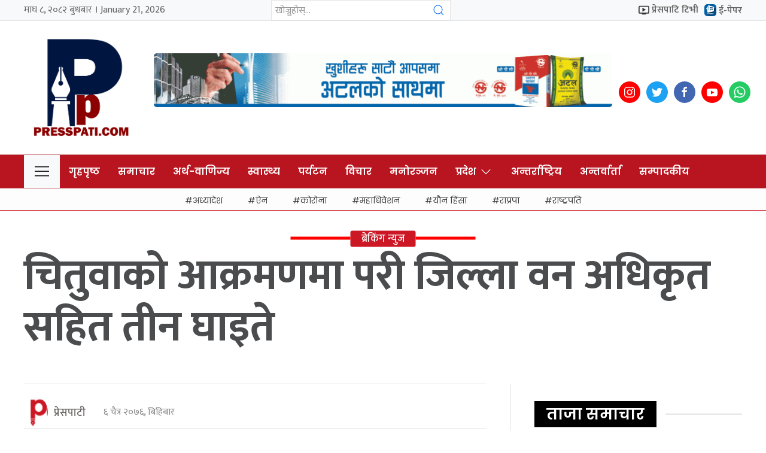

--- FILE ---
content_type: text/html; charset=UTF-8
request_url: https://presspati.com/2020/03/4945/
body_size: 16254
content:
<!DOCTYPE html>
<html lang="en">

<head>
    <!-- Required meta tags -->
    <meta charset="utf-8">
    <meta property="fb:pages" content="737640319702735" />
    <meta name="viewport" content="width=device-width, initial-scale=1, shrink-to-fit=no">
    <title>
        चितुवाको आक्रमणमा परी जिल्ला वन अधिकृत सहित तीन घाइते &laquo;         Press Pati    </title>
    <meta name='robots' content='max-image-preview:large' />
<link rel='dns-prefetch' href='//cdnjs.cloudflare.com' />
<link rel='dns-prefetch' href='//kit.fontawesome.com' />
<link rel='dns-prefetch' href='//cdn.jsdelivr.net' />
<link rel='dns-prefetch' href='//ajax.googleapis.com' />
<link rel='dns-prefetch' href='//stats.wp.com' />
<link rel='dns-prefetch' href='//fonts.googleapis.com' />
<link rel='preconnect' href='//i0.wp.com' />
<link rel='preconnect' href='//c0.wp.com' />
<link rel="alternate" type="application/rss+xml" title="Press Pati &raquo; चितुवाको आक्रमणमा परी जिल्ला वन अधिकृत सहित तीन घाइते Comments Feed" href="https://presspati.com/2020/03/4945/feed/" />
<link rel="alternate" title="oEmbed (JSON)" type="application/json+oembed" href="https://presspati.com/wp-json/oembed/1.0/embed?url=https%3A%2F%2Fpresspati.com%2F2020%2F03%2F4945%2F" />
<link rel="alternate" title="oEmbed (XML)" type="text/xml+oembed" href="https://presspati.com/wp-json/oembed/1.0/embed?url=https%3A%2F%2Fpresspati.com%2F2020%2F03%2F4945%2F&#038;format=xml" />
<meta property="fb:admins" content="changingmission"/><meta property="fb:app_id" content="1774296949456204"><meta property="og:title" content="चितुवाको आक्रमणमा परी जिल्ला वन अधिकृत सहित तीन घाइते"/><meta property="og:type" content="article"/><meta property="og:description" content="पोखरा ६ चैत्र । पोखरामा विहिवार&nbsp; बिहान चितुवाको आक्रमणमा परी जिल्ला वन अधिकृत रामकाजी श्रेष्ठसहित तीन घाइते भएका छन् । पोखरा महानगरापालिका–१३ मियापाटनमा बिहान ७ः०० बजेको समयमा चितुवाले आक्रमण गर्दा वन अधिकृते श्रेष्ठ, सशस्त्र प्रहरी हवल्दार ३६ वर्षीय फटिक मगरसहित पोखरा औद्योगिक क्षेत्र बस्ने वर्ष ३० का श्याम थापा घाइते हुनुभएको जिल्ला प्रहरी कार्यालयका प्रहरी [&hellip;]"/><meta property="og:url" content="https://presspati.com/2020/03/4945/"/><meta property="og:site_name" content="Press Pati"/><meta property="og:image" content="https://i0.wp.com/presspati.com/wp-content/uploads/2021/11/800x538_1584602035.jpg?fit=%2C&amp;ssl=1"/><style id='wp-img-auto-sizes-contain-inline-css' type='text/css'>
img:is([sizes=auto i],[sizes^="auto," i]){contain-intrinsic-size:3000px 1500px}
/*# sourceURL=wp-img-auto-sizes-contain-inline-css */
</style>
<style id='wp-emoji-styles-inline-css' type='text/css'>

	img.wp-smiley, img.emoji {
		display: inline !important;
		border: none !important;
		box-shadow: none !important;
		height: 1em !important;
		width: 1em !important;
		margin: 0 0.07em !important;
		vertical-align: -0.1em !important;
		background: none !important;
		padding: 0 !important;
	}
/*# sourceURL=wp-emoji-styles-inline-css */
</style>
<style id='wp-block-library-inline-css' type='text/css'>
:root{--wp-block-synced-color:#7a00df;--wp-block-synced-color--rgb:122,0,223;--wp-bound-block-color:var(--wp-block-synced-color);--wp-editor-canvas-background:#ddd;--wp-admin-theme-color:#007cba;--wp-admin-theme-color--rgb:0,124,186;--wp-admin-theme-color-darker-10:#006ba1;--wp-admin-theme-color-darker-10--rgb:0,107,160.5;--wp-admin-theme-color-darker-20:#005a87;--wp-admin-theme-color-darker-20--rgb:0,90,135;--wp-admin-border-width-focus:2px}@media (min-resolution:192dpi){:root{--wp-admin-border-width-focus:1.5px}}.wp-element-button{cursor:pointer}:root .has-very-light-gray-background-color{background-color:#eee}:root .has-very-dark-gray-background-color{background-color:#313131}:root .has-very-light-gray-color{color:#eee}:root .has-very-dark-gray-color{color:#313131}:root .has-vivid-green-cyan-to-vivid-cyan-blue-gradient-background{background:linear-gradient(135deg,#00d084,#0693e3)}:root .has-purple-crush-gradient-background{background:linear-gradient(135deg,#34e2e4,#4721fb 50%,#ab1dfe)}:root .has-hazy-dawn-gradient-background{background:linear-gradient(135deg,#faaca8,#dad0ec)}:root .has-subdued-olive-gradient-background{background:linear-gradient(135deg,#fafae1,#67a671)}:root .has-atomic-cream-gradient-background{background:linear-gradient(135deg,#fdd79a,#004a59)}:root .has-nightshade-gradient-background{background:linear-gradient(135deg,#330968,#31cdcf)}:root .has-midnight-gradient-background{background:linear-gradient(135deg,#020381,#2874fc)}:root{--wp--preset--font-size--normal:16px;--wp--preset--font-size--huge:42px}.has-regular-font-size{font-size:1em}.has-larger-font-size{font-size:2.625em}.has-normal-font-size{font-size:var(--wp--preset--font-size--normal)}.has-huge-font-size{font-size:var(--wp--preset--font-size--huge)}.has-text-align-center{text-align:center}.has-text-align-left{text-align:left}.has-text-align-right{text-align:right}.has-fit-text{white-space:nowrap!important}#end-resizable-editor-section{display:none}.aligncenter{clear:both}.items-justified-left{justify-content:flex-start}.items-justified-center{justify-content:center}.items-justified-right{justify-content:flex-end}.items-justified-space-between{justify-content:space-between}.screen-reader-text{border:0;clip-path:inset(50%);height:1px;margin:-1px;overflow:hidden;padding:0;position:absolute;width:1px;word-wrap:normal!important}.screen-reader-text:focus{background-color:#ddd;clip-path:none;color:#444;display:block;font-size:1em;height:auto;left:5px;line-height:normal;padding:15px 23px 14px;text-decoration:none;top:5px;width:auto;z-index:100000}html :where(.has-border-color){border-style:solid}html :where([style*=border-top-color]){border-top-style:solid}html :where([style*=border-right-color]){border-right-style:solid}html :where([style*=border-bottom-color]){border-bottom-style:solid}html :where([style*=border-left-color]){border-left-style:solid}html :where([style*=border-width]){border-style:solid}html :where([style*=border-top-width]){border-top-style:solid}html :where([style*=border-right-width]){border-right-style:solid}html :where([style*=border-bottom-width]){border-bottom-style:solid}html :where([style*=border-left-width]){border-left-style:solid}html :where(img[class*=wp-image-]){height:auto;max-width:100%}:where(figure){margin:0 0 1em}html :where(.is-position-sticky){--wp-admin--admin-bar--position-offset:var(--wp-admin--admin-bar--height,0px)}@media screen and (max-width:600px){html :where(.is-position-sticky){--wp-admin--admin-bar--position-offset:0px}}

/*# sourceURL=wp-block-library-inline-css */
</style><style id='wp-block-image-inline-css' type='text/css'>
.wp-block-image>a,.wp-block-image>figure>a{display:inline-block}.wp-block-image img{box-sizing:border-box;height:auto;max-width:100%;vertical-align:bottom}@media not (prefers-reduced-motion){.wp-block-image img.hide{visibility:hidden}.wp-block-image img.show{animation:show-content-image .4s}}.wp-block-image[style*=border-radius] img,.wp-block-image[style*=border-radius]>a{border-radius:inherit}.wp-block-image.has-custom-border img{box-sizing:border-box}.wp-block-image.aligncenter{text-align:center}.wp-block-image.alignfull>a,.wp-block-image.alignwide>a{width:100%}.wp-block-image.alignfull img,.wp-block-image.alignwide img{height:auto;width:100%}.wp-block-image .aligncenter,.wp-block-image .alignleft,.wp-block-image .alignright,.wp-block-image.aligncenter,.wp-block-image.alignleft,.wp-block-image.alignright{display:table}.wp-block-image .aligncenter>figcaption,.wp-block-image .alignleft>figcaption,.wp-block-image .alignright>figcaption,.wp-block-image.aligncenter>figcaption,.wp-block-image.alignleft>figcaption,.wp-block-image.alignright>figcaption{caption-side:bottom;display:table-caption}.wp-block-image .alignleft{float:left;margin:.5em 1em .5em 0}.wp-block-image .alignright{float:right;margin:.5em 0 .5em 1em}.wp-block-image .aligncenter{margin-left:auto;margin-right:auto}.wp-block-image :where(figcaption){margin-bottom:1em;margin-top:.5em}.wp-block-image.is-style-circle-mask img{border-radius:9999px}@supports ((-webkit-mask-image:none) or (mask-image:none)) or (-webkit-mask-image:none){.wp-block-image.is-style-circle-mask img{border-radius:0;-webkit-mask-image:url('data:image/svg+xml;utf8,<svg viewBox="0 0 100 100" xmlns="http://www.w3.org/2000/svg"><circle cx="50" cy="50" r="50"/></svg>');mask-image:url('data:image/svg+xml;utf8,<svg viewBox="0 0 100 100" xmlns="http://www.w3.org/2000/svg"><circle cx="50" cy="50" r="50"/></svg>');mask-mode:alpha;-webkit-mask-position:center;mask-position:center;-webkit-mask-repeat:no-repeat;mask-repeat:no-repeat;-webkit-mask-size:contain;mask-size:contain}}:root :where(.wp-block-image.is-style-rounded img,.wp-block-image .is-style-rounded img){border-radius:9999px}.wp-block-image figure{margin:0}.wp-lightbox-container{display:flex;flex-direction:column;position:relative}.wp-lightbox-container img{cursor:zoom-in}.wp-lightbox-container img:hover+button{opacity:1}.wp-lightbox-container button{align-items:center;backdrop-filter:blur(16px) saturate(180%);background-color:#5a5a5a40;border:none;border-radius:4px;cursor:zoom-in;display:flex;height:20px;justify-content:center;opacity:0;padding:0;position:absolute;right:16px;text-align:center;top:16px;width:20px;z-index:100}@media not (prefers-reduced-motion){.wp-lightbox-container button{transition:opacity .2s ease}}.wp-lightbox-container button:focus-visible{outline:3px auto #5a5a5a40;outline:3px auto -webkit-focus-ring-color;outline-offset:3px}.wp-lightbox-container button:hover{cursor:pointer;opacity:1}.wp-lightbox-container button:focus{opacity:1}.wp-lightbox-container button:focus,.wp-lightbox-container button:hover,.wp-lightbox-container button:not(:hover):not(:active):not(.has-background){background-color:#5a5a5a40;border:none}.wp-lightbox-overlay{box-sizing:border-box;cursor:zoom-out;height:100vh;left:0;overflow:hidden;position:fixed;top:0;visibility:hidden;width:100%;z-index:100000}.wp-lightbox-overlay .close-button{align-items:center;cursor:pointer;display:flex;justify-content:center;min-height:40px;min-width:40px;padding:0;position:absolute;right:calc(env(safe-area-inset-right) + 16px);top:calc(env(safe-area-inset-top) + 16px);z-index:5000000}.wp-lightbox-overlay .close-button:focus,.wp-lightbox-overlay .close-button:hover,.wp-lightbox-overlay .close-button:not(:hover):not(:active):not(.has-background){background:none;border:none}.wp-lightbox-overlay .lightbox-image-container{height:var(--wp--lightbox-container-height);left:50%;overflow:hidden;position:absolute;top:50%;transform:translate(-50%,-50%);transform-origin:top left;width:var(--wp--lightbox-container-width);z-index:9999999999}.wp-lightbox-overlay .wp-block-image{align-items:center;box-sizing:border-box;display:flex;height:100%;justify-content:center;margin:0;position:relative;transform-origin:0 0;width:100%;z-index:3000000}.wp-lightbox-overlay .wp-block-image img{height:var(--wp--lightbox-image-height);min-height:var(--wp--lightbox-image-height);min-width:var(--wp--lightbox-image-width);width:var(--wp--lightbox-image-width)}.wp-lightbox-overlay .wp-block-image figcaption{display:none}.wp-lightbox-overlay button{background:none;border:none}.wp-lightbox-overlay .scrim{background-color:#fff;height:100%;opacity:.9;position:absolute;width:100%;z-index:2000000}.wp-lightbox-overlay.active{visibility:visible}@media not (prefers-reduced-motion){.wp-lightbox-overlay.active{animation:turn-on-visibility .25s both}.wp-lightbox-overlay.active img{animation:turn-on-visibility .35s both}.wp-lightbox-overlay.show-closing-animation:not(.active){animation:turn-off-visibility .35s both}.wp-lightbox-overlay.show-closing-animation:not(.active) img{animation:turn-off-visibility .25s both}.wp-lightbox-overlay.zoom.active{animation:none;opacity:1;visibility:visible}.wp-lightbox-overlay.zoom.active .lightbox-image-container{animation:lightbox-zoom-in .4s}.wp-lightbox-overlay.zoom.active .lightbox-image-container img{animation:none}.wp-lightbox-overlay.zoom.active .scrim{animation:turn-on-visibility .4s forwards}.wp-lightbox-overlay.zoom.show-closing-animation:not(.active){animation:none}.wp-lightbox-overlay.zoom.show-closing-animation:not(.active) .lightbox-image-container{animation:lightbox-zoom-out .4s}.wp-lightbox-overlay.zoom.show-closing-animation:not(.active) .lightbox-image-container img{animation:none}.wp-lightbox-overlay.zoom.show-closing-animation:not(.active) .scrim{animation:turn-off-visibility .4s forwards}}@keyframes show-content-image{0%{visibility:hidden}99%{visibility:hidden}to{visibility:visible}}@keyframes turn-on-visibility{0%{opacity:0}to{opacity:1}}@keyframes turn-off-visibility{0%{opacity:1;visibility:visible}99%{opacity:0;visibility:visible}to{opacity:0;visibility:hidden}}@keyframes lightbox-zoom-in{0%{transform:translate(calc((-100vw + var(--wp--lightbox-scrollbar-width))/2 + var(--wp--lightbox-initial-left-position)),calc(-50vh + var(--wp--lightbox-initial-top-position))) scale(var(--wp--lightbox-scale))}to{transform:translate(-50%,-50%) scale(1)}}@keyframes lightbox-zoom-out{0%{transform:translate(-50%,-50%) scale(1);visibility:visible}99%{visibility:visible}to{transform:translate(calc((-100vw + var(--wp--lightbox-scrollbar-width))/2 + var(--wp--lightbox-initial-left-position)),calc(-50vh + var(--wp--lightbox-initial-top-position))) scale(var(--wp--lightbox-scale));visibility:hidden}}
/*# sourceURL=https://c0.wp.com/c/6.9/wp-includes/blocks/image/style.min.css */
</style>
<style id='global-styles-inline-css' type='text/css'>
:root{--wp--preset--aspect-ratio--square: 1;--wp--preset--aspect-ratio--4-3: 4/3;--wp--preset--aspect-ratio--3-4: 3/4;--wp--preset--aspect-ratio--3-2: 3/2;--wp--preset--aspect-ratio--2-3: 2/3;--wp--preset--aspect-ratio--16-9: 16/9;--wp--preset--aspect-ratio--9-16: 9/16;--wp--preset--color--black: #000000;--wp--preset--color--cyan-bluish-gray: #abb8c3;--wp--preset--color--white: #ffffff;--wp--preset--color--pale-pink: #f78da7;--wp--preset--color--vivid-red: #cf2e2e;--wp--preset--color--luminous-vivid-orange: #ff6900;--wp--preset--color--luminous-vivid-amber: #fcb900;--wp--preset--color--light-green-cyan: #7bdcb5;--wp--preset--color--vivid-green-cyan: #00d084;--wp--preset--color--pale-cyan-blue: #8ed1fc;--wp--preset--color--vivid-cyan-blue: #0693e3;--wp--preset--color--vivid-purple: #9b51e0;--wp--preset--gradient--vivid-cyan-blue-to-vivid-purple: linear-gradient(135deg,rgb(6,147,227) 0%,rgb(155,81,224) 100%);--wp--preset--gradient--light-green-cyan-to-vivid-green-cyan: linear-gradient(135deg,rgb(122,220,180) 0%,rgb(0,208,130) 100%);--wp--preset--gradient--luminous-vivid-amber-to-luminous-vivid-orange: linear-gradient(135deg,rgb(252,185,0) 0%,rgb(255,105,0) 100%);--wp--preset--gradient--luminous-vivid-orange-to-vivid-red: linear-gradient(135deg,rgb(255,105,0) 0%,rgb(207,46,46) 100%);--wp--preset--gradient--very-light-gray-to-cyan-bluish-gray: linear-gradient(135deg,rgb(238,238,238) 0%,rgb(169,184,195) 100%);--wp--preset--gradient--cool-to-warm-spectrum: linear-gradient(135deg,rgb(74,234,220) 0%,rgb(151,120,209) 20%,rgb(207,42,186) 40%,rgb(238,44,130) 60%,rgb(251,105,98) 80%,rgb(254,248,76) 100%);--wp--preset--gradient--blush-light-purple: linear-gradient(135deg,rgb(255,206,236) 0%,rgb(152,150,240) 100%);--wp--preset--gradient--blush-bordeaux: linear-gradient(135deg,rgb(254,205,165) 0%,rgb(254,45,45) 50%,rgb(107,0,62) 100%);--wp--preset--gradient--luminous-dusk: linear-gradient(135deg,rgb(255,203,112) 0%,rgb(199,81,192) 50%,rgb(65,88,208) 100%);--wp--preset--gradient--pale-ocean: linear-gradient(135deg,rgb(255,245,203) 0%,rgb(182,227,212) 50%,rgb(51,167,181) 100%);--wp--preset--gradient--electric-grass: linear-gradient(135deg,rgb(202,248,128) 0%,rgb(113,206,126) 100%);--wp--preset--gradient--midnight: linear-gradient(135deg,rgb(2,3,129) 0%,rgb(40,116,252) 100%);--wp--preset--font-size--small: 13px;--wp--preset--font-size--medium: 20px;--wp--preset--font-size--large: 36px;--wp--preset--font-size--x-large: 42px;--wp--preset--spacing--20: 0.44rem;--wp--preset--spacing--30: 0.67rem;--wp--preset--spacing--40: 1rem;--wp--preset--spacing--50: 1.5rem;--wp--preset--spacing--60: 2.25rem;--wp--preset--spacing--70: 3.38rem;--wp--preset--spacing--80: 5.06rem;--wp--preset--shadow--natural: 6px 6px 9px rgba(0, 0, 0, 0.2);--wp--preset--shadow--deep: 12px 12px 50px rgba(0, 0, 0, 0.4);--wp--preset--shadow--sharp: 6px 6px 0px rgba(0, 0, 0, 0.2);--wp--preset--shadow--outlined: 6px 6px 0px -3px rgb(255, 255, 255), 6px 6px rgb(0, 0, 0);--wp--preset--shadow--crisp: 6px 6px 0px rgb(0, 0, 0);}:where(.is-layout-flex){gap: 0.5em;}:where(.is-layout-grid){gap: 0.5em;}body .is-layout-flex{display: flex;}.is-layout-flex{flex-wrap: wrap;align-items: center;}.is-layout-flex > :is(*, div){margin: 0;}body .is-layout-grid{display: grid;}.is-layout-grid > :is(*, div){margin: 0;}:where(.wp-block-columns.is-layout-flex){gap: 2em;}:where(.wp-block-columns.is-layout-grid){gap: 2em;}:where(.wp-block-post-template.is-layout-flex){gap: 1.25em;}:where(.wp-block-post-template.is-layout-grid){gap: 1.25em;}.has-black-color{color: var(--wp--preset--color--black) !important;}.has-cyan-bluish-gray-color{color: var(--wp--preset--color--cyan-bluish-gray) !important;}.has-white-color{color: var(--wp--preset--color--white) !important;}.has-pale-pink-color{color: var(--wp--preset--color--pale-pink) !important;}.has-vivid-red-color{color: var(--wp--preset--color--vivid-red) !important;}.has-luminous-vivid-orange-color{color: var(--wp--preset--color--luminous-vivid-orange) !important;}.has-luminous-vivid-amber-color{color: var(--wp--preset--color--luminous-vivid-amber) !important;}.has-light-green-cyan-color{color: var(--wp--preset--color--light-green-cyan) !important;}.has-vivid-green-cyan-color{color: var(--wp--preset--color--vivid-green-cyan) !important;}.has-pale-cyan-blue-color{color: var(--wp--preset--color--pale-cyan-blue) !important;}.has-vivid-cyan-blue-color{color: var(--wp--preset--color--vivid-cyan-blue) !important;}.has-vivid-purple-color{color: var(--wp--preset--color--vivid-purple) !important;}.has-black-background-color{background-color: var(--wp--preset--color--black) !important;}.has-cyan-bluish-gray-background-color{background-color: var(--wp--preset--color--cyan-bluish-gray) !important;}.has-white-background-color{background-color: var(--wp--preset--color--white) !important;}.has-pale-pink-background-color{background-color: var(--wp--preset--color--pale-pink) !important;}.has-vivid-red-background-color{background-color: var(--wp--preset--color--vivid-red) !important;}.has-luminous-vivid-orange-background-color{background-color: var(--wp--preset--color--luminous-vivid-orange) !important;}.has-luminous-vivid-amber-background-color{background-color: var(--wp--preset--color--luminous-vivid-amber) !important;}.has-light-green-cyan-background-color{background-color: var(--wp--preset--color--light-green-cyan) !important;}.has-vivid-green-cyan-background-color{background-color: var(--wp--preset--color--vivid-green-cyan) !important;}.has-pale-cyan-blue-background-color{background-color: var(--wp--preset--color--pale-cyan-blue) !important;}.has-vivid-cyan-blue-background-color{background-color: var(--wp--preset--color--vivid-cyan-blue) !important;}.has-vivid-purple-background-color{background-color: var(--wp--preset--color--vivid-purple) !important;}.has-black-border-color{border-color: var(--wp--preset--color--black) !important;}.has-cyan-bluish-gray-border-color{border-color: var(--wp--preset--color--cyan-bluish-gray) !important;}.has-white-border-color{border-color: var(--wp--preset--color--white) !important;}.has-pale-pink-border-color{border-color: var(--wp--preset--color--pale-pink) !important;}.has-vivid-red-border-color{border-color: var(--wp--preset--color--vivid-red) !important;}.has-luminous-vivid-orange-border-color{border-color: var(--wp--preset--color--luminous-vivid-orange) !important;}.has-luminous-vivid-amber-border-color{border-color: var(--wp--preset--color--luminous-vivid-amber) !important;}.has-light-green-cyan-border-color{border-color: var(--wp--preset--color--light-green-cyan) !important;}.has-vivid-green-cyan-border-color{border-color: var(--wp--preset--color--vivid-green-cyan) !important;}.has-pale-cyan-blue-border-color{border-color: var(--wp--preset--color--pale-cyan-blue) !important;}.has-vivid-cyan-blue-border-color{border-color: var(--wp--preset--color--vivid-cyan-blue) !important;}.has-vivid-purple-border-color{border-color: var(--wp--preset--color--vivid-purple) !important;}.has-vivid-cyan-blue-to-vivid-purple-gradient-background{background: var(--wp--preset--gradient--vivid-cyan-blue-to-vivid-purple) !important;}.has-light-green-cyan-to-vivid-green-cyan-gradient-background{background: var(--wp--preset--gradient--light-green-cyan-to-vivid-green-cyan) !important;}.has-luminous-vivid-amber-to-luminous-vivid-orange-gradient-background{background: var(--wp--preset--gradient--luminous-vivid-amber-to-luminous-vivid-orange) !important;}.has-luminous-vivid-orange-to-vivid-red-gradient-background{background: var(--wp--preset--gradient--luminous-vivid-orange-to-vivid-red) !important;}.has-very-light-gray-to-cyan-bluish-gray-gradient-background{background: var(--wp--preset--gradient--very-light-gray-to-cyan-bluish-gray) !important;}.has-cool-to-warm-spectrum-gradient-background{background: var(--wp--preset--gradient--cool-to-warm-spectrum) !important;}.has-blush-light-purple-gradient-background{background: var(--wp--preset--gradient--blush-light-purple) !important;}.has-blush-bordeaux-gradient-background{background: var(--wp--preset--gradient--blush-bordeaux) !important;}.has-luminous-dusk-gradient-background{background: var(--wp--preset--gradient--luminous-dusk) !important;}.has-pale-ocean-gradient-background{background: var(--wp--preset--gradient--pale-ocean) !important;}.has-electric-grass-gradient-background{background: var(--wp--preset--gradient--electric-grass) !important;}.has-midnight-gradient-background{background: var(--wp--preset--gradient--midnight) !important;}.has-small-font-size{font-size: var(--wp--preset--font-size--small) !important;}.has-medium-font-size{font-size: var(--wp--preset--font-size--medium) !important;}.has-large-font-size{font-size: var(--wp--preset--font-size--large) !important;}.has-x-large-font-size{font-size: var(--wp--preset--font-size--x-large) !important;}
/*# sourceURL=global-styles-inline-css */
</style>

<style id='classic-theme-styles-inline-css' type='text/css'>
/*! This file is auto-generated */
.wp-block-button__link{color:#fff;background-color:#32373c;border-radius:9999px;box-shadow:none;text-decoration:none;padding:calc(.667em + 2px) calc(1.333em + 2px);font-size:1.125em}.wp-block-file__button{background:#32373c;color:#fff;text-decoration:none}
/*# sourceURL=/wp-includes/css/classic-themes.min.css */
</style>
<link rel='stylesheet' id='uikit-style-css' href='https://cdn.jsdelivr.net/npm/uikit@3.4.6/dist/css/uikit.min.css?ver=6.9' type='text/css' media='all' />
<link rel='stylesheet' id='base-style-css' href='https://presspati.com/wp-content/themes/presspati/css/base.css?ver=6.9' type='text/css' media='all' />
<link rel='stylesheet' id='google-font-css' href='https://fonts.googleapis.com/css?family=Mukta%3A400%2C500%2C600%2C700&#038;subset=devanagari&#038;ver=6.9' type='text/css' media='all' />
<link rel='stylesheet' id='google-Poppins-css' href='https://fonts.googleapis.com/css2?family=Poppins%3Awght%40100%3B200%3B300%3B400%3B500%3B600%3B800&#038;display=swap&#038;ver=6.9' type='text/css' media='all' />
<link rel='stylesheet' id='appharu-style-css' href='https://presspati.com/wp-content/themes/presspati/style.css?ver=2.525.5' type='text/css' media='all' />
<script type="text/javascript" src="https://kit.fontawesome.com/7d59914bdd.js?ver=6.9" id="font-awesome-js"></script>
<link rel="https://api.w.org/" href="https://presspati.com/wp-json/" /><link rel="alternate" title="JSON" type="application/json" href="https://presspati.com/wp-json/wp/v2/posts/4945" /><link rel="EditURI" type="application/rsd+xml" title="RSD" href="https://presspati.com/xmlrpc.php?rsd" />
<meta name="generator" content="WordPress 6.9" />
<link rel="canonical" href="https://presspati.com/2020/03/4945/" />
<link rel='shortlink' href='https://wp.me/pdxFMc-1hL' />
	<style>img#wpstats{display:none}</style>
		<link rel="icon" href="https://i0.wp.com/presspati.com/wp-content/uploads/2023/03/cropped-presspati.png?fit=32%2C32&#038;ssl=1" sizes="32x32" />
<link rel="icon" href="https://i0.wp.com/presspati.com/wp-content/uploads/2023/03/cropped-presspati.png?fit=192%2C192&#038;ssl=1" sizes="192x192" />
<link rel="apple-touch-icon" href="https://i0.wp.com/presspati.com/wp-content/uploads/2023/03/cropped-presspati.png?fit=180%2C180&#038;ssl=1" />
<meta name="msapplication-TileImage" content="https://i0.wp.com/presspati.com/wp-content/uploads/2023/03/cropped-presspati.png?fit=270%2C270&#038;ssl=1" />
    <script src="https://cdnjs.cloudflare.com/ajax/libs/uikit/2.xx.x/js/uikit.min.js"></script>

<script type='text/javascript' src='https://platform-api.sharethis.com/js/sharethis.js#property=619b473b1bd25500123c94f7&product=sop' async='async'></script>
</head>

<body>
    <div id="fb-root"></div>
    <script>
        (function (d, s, id) {
            var js,
                fjs = d.getElementsByTagName(s)[0];
            if (d.getElementById(id))
                return;
            js = d.createElement(s);
            js.id = id;
            js.src = "//connect.facebook.net/en_US/sdk.js#xfbml=1&version=v2.10&appId=40151482661930" +
                "1";
            fjs
                .parentNode
                .insertBefore(js, fjs);
        }(document, 'script', 'facebook-jssdk'));
    </script>

    <nav class="top-nav">
           <div class="uk-container uk-container-large">
       <nav uk-navbar="dropbar: true" class="top-nav-sec-title">
           <div class="uk-child-width-expand@s" uk-grid>
               <div class="uk-flex uk-flex-middle uk-visible@s ">
                   <div class="date-time-today">माघ &#2414;, &#2408;&#2406;&#2414;&#2408; बुधबार ।
                       January 21, 2026 </div>
               </div>
               <div class="uk-flex uk-flex-middle">
                   <div class="search-item uk-margin-small-right uk-visible@s ">
                       <form class="uk-search uk-search-default search-menu">
                           <span class="uk-search-icon-flip" uk-search-icon></span>
                           <input class="uk-search-input search-input-form" type="search"  name="s" value="" placeholder="खोज्नुहोस्...">
                       </form>
                   </div>
               </div>
               <div class="uk-flex uk-flex-middle uk-flex-right uk-visible@s">
                   <a href="" class="uk-link uk-link-reset uk-margin-small-right">
                       <img src="https://presspati.com/wp-content/themes/presspati/img/video.svg" alt="video"
                           style="width: 18px; height: 18px;">
                       <span class="uk-margin-xsmall-left">प्रेसपाटि टिभी </span>
                   </a>
                   <a href="/?post_type=e_paper" class="uk-link uk-link-reset" style="font-family: 'Poppins'; font-weight: 600;">
                      <img src="https://www.presspati.com/wp-content/uploads/2021/12/epaper.png" alt="">
                       <span class="uk-margin-xsmall-left">ई-पेपर </span>
                   </a>
               </div>
           </div>
       </nav>
   </div>    </nav>
    <div class="uk-container">
        <div uk-grid="uk-grid" class="uk-padding-small">
            <div class="uk-width-1-6@m">
                <div class="uk-padding-small uk-padding-remove-left uk-padding-remove-right logo-mobile">
                    <!-- <a href="/"><img src="/img/logo.png" alt="Logo"></a> -->
                    <a href="https://presspati.com/" class="custom-logo-link" rel="home"><img width="4828" height="4871" src="https://i0.wp.com/presspati.com/wp-content/uploads/2023/03/presspati.png?fit=4828%2C4871&amp;ssl=1" class="custom-logo" alt="Press Pati" decoding="async" fetchpriority="high" srcset="https://i0.wp.com/presspati.com/wp-content/uploads/2023/03/presspati.png?w=4828&amp;ssl=1 4828w, https://i0.wp.com/presspati.com/wp-content/uploads/2023/03/presspati.png?resize=761%2C768&amp;ssl=1 761w, https://i0.wp.com/presspati.com/wp-content/uploads/2023/03/presspati.png?resize=150%2C150&amp;ssl=1 150w, https://i0.wp.com/presspati.com/wp-content/uploads/2023/03/presspati.png?resize=768%2C775&amp;ssl=1 768w, https://i0.wp.com/presspati.com/wp-content/uploads/2023/03/presspati.png?resize=1522%2C1536&amp;ssl=1 1522w, https://i0.wp.com/presspati.com/wp-content/uploads/2023/03/presspati.png?resize=2030%2C2048&amp;ssl=1 2030w, https://i0.wp.com/presspati.com/wp-content/uploads/2023/03/presspati.png?w=1440&amp;ssl=1 1440w, https://i0.wp.com/presspati.com/wp-content/uploads/2023/03/presspati.png?w=2160&amp;ssl=1 2160w" sizes="(max-width: 4828px) 100vw, 4828px" /></a>                </div>
            </div>
            <div class="uk-width-expand@m  uk-flex uk-flex-center mobile-headaer-social" style="align-items: center;">
                <section class="widget">
<figure class="wp-block-image size-large"><img decoding="async" width="768" height="91" src="https://presspati.com/wp-content/uploads/2023/02/1266x150pxl-Atal-Cement-768x91.gif" alt="" class="wp-image-61552"/></figure>
</section>            </div>

            <div class="uk-width-1-6@m  uk-flex uk-flex-center mobile-headaer-social" style="align-items: center;">
                <div class="uk-margin uk-flex uk-flex-center" style="margin-top:15px">
                    <a href="https://www.instagram.com/presspati/" class="uk-icon-button" uk-icon="instagram"
                        style="background: #FF0000; color: #fff; margin-right: 10px;"></a>
                    <a href="https://twitter.com/presspati" class="uk-icon-button uk-margin-small-right"
                        uk-icon="twitter" style="background: #1DA1F2;
    color: #fff"></a>
                    <a href="https://www.facebook.com/presspatinews/" class="uk-icon-button  uk-margin-small-right"
                        uk-icon="facebook" style="background: #4267B2;
    color: #fff;"></a>
                    <a href="https://www.youtube.com/user/imagechannelnepal" class="uk-icon-button   uk-margin-small-right" uk-icon="youtube"
                        style="background: #FF0000;
    color: #fff;"></a>
                    <a href="9857050970" class="uk-icon-button" class="uk-icon-button" uk-icon="whatsapp"
                        style="background: #24cc63;
    color: #fff;"></a>
                </div>
            </div>
        </div>
    </div>

    <div class="np-border wbg catnav-" uk-sticky="uk-sticky" style="z-index: 990;">
        <div class="uk-container">
            <nav class="uk-navbar uk-position-relative nav-edit" uk-navbar>
    <div class="uk-navbar-left">
        <ul class="uk-navbar-nav menu-icon">
            <li uk-toggle="target: #offcanvas-nav" style="background: #f8f9fa;">
                <a href="#"><span uk-icon="icon: menu;ratio: 1.5"></span></a>
            </li>
        </ul>
    </div>
    <div class="uk-navbar-left uk-visible@m">
        <ul class="uk-navbar-nav navigation-bar">
            <li>
                <a href="/"> गृहपृष्ठ </a>
            </li>
            <li>
                <a href="/?cat=2"> समाचार </a>
            </li>

            <li>
                <a href="/?cat=4"> अर्थ-वाणिज्य </a>
            </li>
            <li>
                <a href="/?cat=18"> स्वास्थ्य </a>
            </li>
            <li>
                <a href="/?cat=5"> पर्यटन </a>
            </li>
            <li>
                <a href="/?cat=6"> विचार </a>
            </li>
            <li>
                <a href="/?cat=7"> मनोरञ्जन </a>
            </li>
            <li>
                <a href="/?cat=3">प्रदेश<span uk-icon="icon: chevron-down; ratio: 1.2" class="dropdown-icon"></span></a>
                <div class="uk-navbar-dropdown dropdown-list dropdown-item">
                    <ul class="uk-nav uk-navbar-dropdown-nav">
                        <li><a href="/?cat=26">कोशी प्रदेश</a></li>
                        <li><a href="/?cat=20">
                                मधेश प्रदेश</a></li>
                        <li><a href="/?cat=21">
                                बागमती प्रदेश</a></li>
                        <li><a href="/?cat=22">
                                गण्डकी प्रदेश</a></li>
                        <li><a href="/?cat=23">

                                लुम्बिनी प्रदेश</a></li>
                        <li><a href="/?cat=24"> कर्णाली प्रदेश</a></li>
                        <li><a href="/?cat=25"> सुदूरपश्चिम प्रदेश</a></li>
                    </ul>
                </div>
            </li>


            <li>
                <a href="/?cat=9">अन्तर्राष्ट्रिय </a>
            </li>
            <li>
                <a href="/?cat=10">अन्तर्वार्ता </a>
            </li>
            <li>
                <a href="/?cat=13"> सम्पादकीय </a>
            </li>
        </ul>
    </div>

    <div class="uk-navbar-right">
        <ul class="uk-navbar-nav uk-flex-right@m">
            <li class="uk-hidden@m ">
                <a class="mob-date">माघ &#2414;, &#2408;&#2406;&#2414;&#2408; बुधबार</a>
            </li>
            <li class="uk-visible@m search-mobile">
                <a href="#" class="mob-date">
                    <form action="/" role="search" class="uk-search uk-search-default" method="get">
                        <button class="uk-search-icon-flip" uk-search-icon></button>
                        <input name="s" id="s" class="uk-search-input" type="search"
                            value="" style="border:none" placeholder="Search...">
                    </form>
                </a>
            </li>
        </ul>

    </div>
    <!-- <div class="uk-navbar-right">
<a class="uk-navbar-toggle" href="#modal-full" uk-search-icon uk-toggle></a>
</div> -->
</nav>
<div id="modal-full" class="uk-modal-full uk-modal" uk-modal>
    <div class="uk-modal-dialog uk-flex uk-flex-center uk-flex-middle" uk-height-viewport>
        <button class="uk-modal-close-full" type="button" uk-close></button>
        <form action="/" role="search" class="uk-search uk-search-large">
            <input class="uk-search-input uk-text-center" name="s" id="s" type="search" placeholder="Search..."
                autofocus value="">
        </form>
    </div>
</div>        </div>
    </div>
    <div class="bg-grey">
        <div class="uk-container">
            <div class="container trending-list" style="padding-top: .58rem!important;">
    <div class="uk-flex" style=" justify-content: center;">
        <div class="pl-5 tendy no-p">
                        <a href="https://presspati.com/tag/%e0%a4%85%e0%a4%a7%e0%a5%8d%e0%a4%af%e0%a4%be%e0%a4%a6%e0%a5%87%e0%a4%b6/" class="tag-cloud-link tag-link-28 tag-link-position-1" style="font-size: 8pt;" aria-label="अध्यादेश (1 item)">अध्यादेश</a><a href="https://presspati.com/tag/%e0%a4%90%e0%a4%a8/" class="tag-cloud-link tag-link-29 tag-link-position-2" style="font-size: 8pt;" aria-label="ऐन (1 item)">ऐन</a><a href="https://presspati.com/tag/%e0%a4%95%e0%a5%8b%e0%a4%b0%e0%a5%8b%e0%a4%a8%e0%a4%be/" class="tag-cloud-link tag-link-27 tag-link-position-3" style="font-size: 8pt;" aria-label="कोरोना (1 item)">कोरोना</a><a href="https://presspati.com/tag/%e0%a4%ae%e0%a4%b9%e0%a4%be%e0%a4%a7%e0%a4%bf%e0%a4%b5%e0%a5%87%e0%a4%b6%e0%a4%a8/" class="tag-cloud-link tag-link-33 tag-link-position-4" style="font-size: 8pt;" aria-label="महाधिवेशन (1 item)">महाधिवेशन</a><a href="https://presspati.com/tag/%e0%a4%af%e0%a5%8c%e0%a4%a8-%e0%a4%b9%e0%a4%bf%e0%a4%82%e0%a4%b8%e0%a4%be/" class="tag-cloud-link tag-link-31 tag-link-position-5" style="font-size: 8pt;" aria-label="यौन हिंसा (1 item)">यौन हिंसा</a><a href="https://presspati.com/tag/%e0%a4%b0%e0%a4%be%e0%a4%aa%e0%a5%8d%e0%a4%b0%e0%a4%aa%e0%a4%be/" class="tag-cloud-link tag-link-32 tag-link-position-6" style="font-size: 8pt;" aria-label="राप्रपा (1 item)">राप्रपा</a><a href="https://presspati.com/tag/%e0%a4%b0%e0%a4%be%e0%a4%b7%e0%a5%8d%e0%a4%9f%e0%a5%8d%e0%a4%b0%e0%a4%aa%e0%a4%a4%e0%a4%bf/" class="tag-cloud-link tag-link-30 tag-link-position-7" style="font-size: 8pt;" aria-label="राष्ट्रपति (1 item)">राष्ट्रपति</a>                    </div>
    </div>
</div>        </div>
    </div>


    <div id="offcanvas-nav" class="uk-offcanvas" uk-offcanvas="mode: push; overlay: true">
    <div class="uk-offcanvas-bar">
        <a href="https://presspati.com/" class="custom-logo-link" rel="home"><img width="4828" height="4871" src="https://i0.wp.com/presspati.com/wp-content/uploads/2023/03/presspati.png?fit=4828%2C4871&amp;ssl=1" class="custom-logo" alt="Press Pati" decoding="async" srcset="https://i0.wp.com/presspati.com/wp-content/uploads/2023/03/presspati.png?w=4828&amp;ssl=1 4828w, https://i0.wp.com/presspati.com/wp-content/uploads/2023/03/presspati.png?resize=761%2C768&amp;ssl=1 761w, https://i0.wp.com/presspati.com/wp-content/uploads/2023/03/presspati.png?resize=150%2C150&amp;ssl=1 150w, https://i0.wp.com/presspati.com/wp-content/uploads/2023/03/presspati.png?resize=768%2C775&amp;ssl=1 768w, https://i0.wp.com/presspati.com/wp-content/uploads/2023/03/presspati.png?resize=1522%2C1536&amp;ssl=1 1522w, https://i0.wp.com/presspati.com/wp-content/uploads/2023/03/presspati.png?resize=2030%2C2048&amp;ssl=1 2030w, https://i0.wp.com/presspati.com/wp-content/uploads/2023/03/presspati.png?w=1440&amp;ssl=1 1440w, https://i0.wp.com/presspati.com/wp-content/uploads/2023/03/presspati.png?w=2160&amp;ssl=1 2160w" sizes="(max-width: 4828px) 100vw, 4828px" /></a>        <div class="uk-hidden@m search-mobile uk-margin-small-bottom">
            <form action="/" role="search" class="uk-search uk-search-default" method="get">
                <button class="uk-search-icon-flip" uk-search-icon></button>
                <input name="s" id="s" class="uk-search-input" type="search" value=""
                    style="border:none" placeholder="Search...">
            </form>
        </div>
        <div class="uk-section uk-padding-remove-top uk-margin-small-top uk-padding-remove-bottom">
            <div class="uk-container uk-padding-remove">
                <div class="uk-grid-match uk-child-width-1-1@m" uk-grid>
                    <div>
                        <ul class="uk-list side-nav uk-nav-default uk-nav-parent-icon" uk-nav>
                            <li><a href="/"><span class="uk-margin-small-right" uk-icon="home"></span> गृह</a>
                            </li>
                            <li><a href="/?cat=2"><span class="uk-margin-small-right" uk-icon="file-edit"></span>
                                    समाचार</a></li>
                            </li>
                            <li><a href="/?cat=10"><span class="uk-margin-small-right"
                                        uk-icon="microphone"></span>अन्तर्वार्ता</a></li>
                            <li class="uk-parent"><a href="/?cat=3"><span class="uk-margin-small-right"
                                        uk-icon="file-edit"></span>देश <span uk-icon="icon: chevron-down; ratio: 1.2"
                                        class="dropdown-icon"></span> </a>
                                <ul class="uk-nav-sub">
                                    <li><a href="/?cat=26">प्रदेश १</a></li>
                                    <li><a href="/?cat=20">प्रदेश २</a></li>
                                    <li><a href="/?cat=21">बागमती</a></li>
                                    <li><a href="/?cat=22">गण्डकी</a></li>
                                    <li><a href="/?cat=23">लुम्बिनी</a></li>
                                    <li><a href="/?cat=24">कर्णाली</a></li>
                                    <li><a href="/?cat=25">सुदुरपश्चिम </a></li>
                                </ul>
                            </li>

                            <li>
                                <a href="/?cat=4"><span class="uk-margin-small-right" uk-icon="future"></span>
                                    अर्थ-वाणिज्य</a>
                            </li>
                            <li>
                                <a href="/?cat=18"><span class="uk-margin-small-right" uk-icon="file-edit"></span>
                                    स्वास्थ्य </a>
                            </li>
                            <li>
                                <a href="/?cat=7"><span class="uk-margin-small-right"
                                        uk-icon="happy"></span>मनोरञ्जन</a>
                            </li>
                            <li>
                                <a href="/?cat=8"><span class="uk-margin-small-right"
                                        uk-icon="dribbble"></span>खेलकुद</a>
                            </li>

                            </li>
                            <li class="icon-s">
                                <div class="uk-margin uk-flex uk-flex-left" style="margin-top:15px">
                                    <a href="https://www.instagram.com/presspati/" class="uk-icon-button"
                                        uk-icon="instagram"
                                        style="background: #FF0000; color: #fff !important; margin-right: 10px;"></a>
                                    <a href="https://twitter.com/presspati" class="uk-icon-button uk-margin-small-right"
                                        uk-icon="twitter" style="background: #1DA1F2;color:#fff !important"></a>
                                    <a href="https://www.facebook.com/presspati.com.np"
                                        class="uk-icon-button  uk-margin-small-right" uk-icon="facebook" style="background: #4267B2;
    color: #fff !important;"></a>
                                    <a href="https://www.youtube.com/user/imagechannelnepal" class="uk-icon-button"
                                        uk-icon="youtube" style="background: #FF0000;
    color: #fff !important;"></a>
                                </div>
                            </li>
                        </ul>
                    </div>
                </div>

            </div>
        </div>
    </div>
</div>
    <div class="uk-container uk-margin-top"></div>
<div class="uk-container">
    
    <div class="uk-grid uk-grid-medium single" uk-grid="">
            <div class="uk-width-1-1@m">
                        <div class="uk-card ">
        <p class="single-cat-name uk-margin-small">ब्रेकिंग न्युज</p>
			                                        <h1 class="single-title">चितुवाको आक्रमणमा परी जिल्ला वन अधिकृत सहित तीन घाइते</h1>
                
                        </div>

    </div>
    <div class="uk-grid uk-grid-divider" uk-grid="uk-grid">
        <div class="uk-width-2-3@m">
                        <hr class="uk-margin-remove-top">
            <article class="uk-comment">
                <header class="uk-flex-middle uk-grid-small" uk-grid="uk-grid">
                    <div class="uk-width-3-5@m">
                        <div class="uk-flex uk-flex-middle">
                            <div class="author-imgs">
                                
                                
                                <img class="uk-comment-avatar uk-border-circle"
                                    src="https://i0.wp.com/presspati.com/wp-content/uploads/2021/12/presspati.png?resize=43%2C58&ssl=1" width="40" height="40"
                                    alt="">
                                                            </div>
                            <div class="single-author ">
                                <h4 class="uk-comment-title uk-margin-remove"> <a class="uk-link-reset"
                                        href="/?author=11">प्रेसपाटी</a> </h4>
                            </div>
                            <div class="post-time uk-visible@s">
                                <i class="far fa-clock"></i>
                                <p class="single-date">&#2412; चैत्र &#2408;&#2406;&#2413;&#2412;, बिहिबार</p>
                            </div>
                        </div>
                    </div>
                    <div class="uk-width-2-5@m">
                        <!-- ShareThis BEGIN -->
                       <h2><span id="csh"></span><div class="uk-align-right sharethis-inline-share-buttons"></div>
                        <!-- ShareThis END -->
                    </div>
                </header>
            </article>
            <hr class="uk-margin-remove-top">
            <article class="uk-card">
                <div class="banner-top uk-text-center uk-background-muted uk-margin-small-bottom">
                    <img src="https://i0.wp.com/presspati.com/wp-content/uploads/2021/11/800x538_1584602035.jpg?fit=%2C&#038;ssl=1" alt="">
                    <p class="feature-img-cap"></p>
                </div>
                                <div class="post-entry">
                    <p style="text-align: justify; line-height: 1.6;"><span style="font-size: 18px;">पोखरा ६ चैत्र । पोखरामा विहिवार&nbsp; बिहान चितुवाको आक्रमणमा परी जिल्ला वन अधिकृत रामकाजी श्रेष्ठसहित तीन घाइते भएका छन् । पोखरा महानगरापालिका–१३ मियापाटनमा बिहान ७ः०० बजेको समयमा चितुवाले आक्रमण गर्दा वन अधिकृते श्रेष्ठ, सशस्त्र प्रहरी हवल्दार ३६ वर्षीय फटिक मगरसहित पोखरा औद्योगिक क्षेत्र बस्ने वर्ष ३० का श्याम थापा घाइते हुनुभएको जिल्ला प्रहरी कार्यालयका प्रहरी निरीक्षक एवं सूचना अधिकारी नरहरि अधिकारीले जानकारी दिनुभयो ।स्थानीय खगेन्द्रबहादुर गुरुङको बाथरुममा पसेको चितुवालाई निकाल्ने क्रममा एक्कासी आक्रमण गरेको बताइन्छ । वन अधिकृत श्रेष्ठ र हवल्दार थापा सामान्य घाइते भएकामा उपचारपछि घर फर्किनुभएको तथा स्थानीय थापाको पश्चिमाञ्चल क्षेत्रीय अस्पतालमा उपचार भइरहेको प्रहरीले जनाएको छ । थापाको टाउको र पाखुरामा चोट लागेको बताइन्छ । चितुवालाई बिहान १०ः५० बजेको समयमा नियन्त्रणमा लिई वन कार्यालयको जिम्मा लगाइएको छ ।&nbsp;</span></p>  
<div class='online-inner-ads'></div></p>                </div>
                <p class="single-date uk-margin-bottom">प्रकाशित : &#2412; चैत्र &#2408;&#2406;&#2413;&#2412;, बिहिबार
                                </article>
            <div class="comment uk-card uk-card-default uk-card-body">
    <div class="cat-title uk-flex uk-flex-between uk-flex-top uk-text-center">
        <h2 class="uk-heading-line uk-width-expand">
            <span><a > प्रतिक्रिया</a></span></h2>
    </div>
    <div class="fb-comments" data-href="https://presspati.com/2020/03/4945/" data-width="100%" data-numposts="10" data-colorscheme="light"></div>
</div>            <!-- <div class="uk-card uk-card-default uk-margin-top">

                <div class="uk-grid-small uk-grid-divider" uk-grid>
                    <div class="uk-width-1-4@m uk-flex uk-flex-middle uk-flex-center">
                        <div class="uk-text-center">
                            <div class="author-news">
                                
                                
                                <img class="uk-comment-avatar uk-border-circle" width="100" height="100"
                                    src="" alt="">
                                                                <i class="fa fa-user"></i>
                                <?php// }?>
                            </div>
                            <h3 class="uk-card-title uk-margin-small"><a
                                    href="/?author="></a> </h3>
                            <p class="uk-text-meta uk-margin-remove-top"><span class="more-story">लेखकबाट
                                    थप</span></p>
                        </div>
                    </div>
                    <div class="uk-width-expand@m">
                        <div class="uk-padding-small">
                            <ul class="uk-list uk-list-disc uk-list-muted">
                                                                <li><span uk-icon="icon: forward; ratio: 1" class="uk-margin-small-right"></span> <a
                                        href="" class="uk-h5 uk-text-bold"
                                        style="color: #5f5f5f;"></a></li>
                                                            </ul>
                        </div>

                    </div>
                </div> 



            </div>-->
				
            <aside class="related uk-margin-top">
    <div class="cat-title uk-flex uk-flex-between uk-flex-middle uk-text-center">
        <h2 class="uk-heading-line uk-width-expand">
            <span>
                <a href="/?cat="> थप समाचार</a></span></h2>
    </div>


    <div class="uk-child-width-1-2@m uk-grid uk-grid-small" uk-grid uk-height-match="target: > div > .uk-card;">
        <div>
        <div class="uk-card uk-card-small uk-card-default">
            <div class="uk-card-media-top">
                <a href="https://presspati.com/2026/01/98742/">
                    <img src="https://i0.wp.com/presspati.com/wp-content/uploads/2026/01/425cd03b-0958-4947-8f13-85c8aeaae49f.jpeg?resize=300%2C165&#038;ssl=1" alt="" style="height: 208px; object-fit: cover; width: 100%;">
            </a>
            </div>
            <div class="uk-padding-small">
                <h4 class="uk-h4 uk-margin-remove-bottom "><a href="https://presspati.com/2026/01/98742/" class="ah">कपिलवस्तु–१ मा ३४ उम्मेदवारी दर्ता, तीनै क्षेत्रमा उत्साहजनक प्रतिस्पर्धा</a></h4>
            </div>
        </div>
    </div>
        <div>
        <div class="uk-card uk-card-small uk-card-default">
            <div class="uk-card-media-top">
                <a href="https://presspati.com/2026/01/98738/">
                    <img src="https://i0.wp.com/presspati.com/wp-content/uploads/2026/01/election-commission-82-10-6-always-2082.jpg?resize=300%2C165&#038;ssl=1" alt="" style="height: 208px; object-fit: cover; width: 100%;">
            </a>
            </div>
            <div class="uk-padding-small">
                <h4 class="uk-h4 uk-margin-remove-bottom "><a href="https://presspati.com/2026/01/98738/" class="ah">सबै निर्वाचन क्षेत्रमा शान्तिपूर्ण मनोनयन दर्ता सम्पन्न</a></h4>
            </div>
        </div>
    </div>
        <div>
        <div class="uk-card uk-card-small uk-card-default">
            <div class="uk-card-media-top">
                <a href="https://presspati.com/2026/01/98733/">
                    <img src="https://i0.wp.com/presspati.com/wp-content/uploads/2026/01/gadi-help-india.jpg?resize=300%2C165&#038;ssl=1" alt="" style="height: 208px; object-fit: cover; width: 100%;">
            </a>
            </div>
            <div class="uk-padding-small">
                <h4 class="uk-h4 uk-margin-remove-bottom "><a href="https://presspati.com/2026/01/98733/" class="ah">चुनावका लागि भारतले नेपाललाई दियो ६१ ओटा गाडी उपहार</a></h4>
            </div>
        </div>
    </div>
        <div>
        <div class="uk-card uk-card-small uk-card-default">
            <div class="uk-card-media-top">
                <a href="https://presspati.com/2026/01/98730/">
                    <img src="https://i0.wp.com/presspati.com/wp-content/uploads/2026/01/UML-2.jpeg?resize=300%2C165&#038;ssl=1" alt="" style="height: 208px; object-fit: cover; width: 100%;">
            </a>
            </div>
            <div class="uk-padding-small">
                <h4 class="uk-h4 uk-margin-remove-bottom "><a href="https://presspati.com/2026/01/98730/" class="ah">एमालेले दर्ता गर्यो १६५ क्षेत्रमै उम्मेदवार, कति परे नयाँ अनुहार ?</a></h4>
            </div>
        </div>
    </div>
    </div>
</aside>
        </div>
        <div class="uk-width-1-3@m">
            
<aside>
    <div class="fb-page" data-href="https://www.facebook.com/presspatinews" data-small-header="false"
        data-adapt-container-width="true" data-hide-cover="false" data-show-facepile="true">
        <blockquote cite="https://www.facebook.com/presspatinews" class="fb-xfbml-parse-ignore"><a
                href="https://www.facebook.com/presspatinews">presspatinews</a></blockquote>
    </div>
</aside>

<div class="cat-title uk-flex uk-flex-between uk-flex-middle">
    <h2 class="uk-heading-line uk-width-expand"><span><a href="/">ताजा समाचार </a></span></h2>
</div>
<div class="list-item margin-s">
    <div class="uk-card uk-card-small uk-grid-collapse" uk-grid="uk-grid">
        <div class="uk-width-auto uk-card-media-left uk-cover-container">
            <a href="https://presspati.com/2026/01/98742/"><img src="https://i0.wp.com/presspati.com/wp-content/uploads/2026/01/425cd03b-0958-4947-8f13-85c8aeaae49f.jpeg?resize=150%2C150&#038;ssl=1"
                    class="artha-item-list" uk-cover="uk-cover"></a>
            <canvas width="100" height="100"></canvas>
        </div>
        <div class="uk-width-expand">
            <div class="margin-s-l uk-margin-small-left">
                <h4 class=" uk-margin-small-top">
                    <a href="https://presspati.com/2026/01/98742/" class="ah">कपिलवस्तु–१ मा ३४ उम्मेदवारी दर्ता, तीनै क्षेत्रमा उत्साहजनक प्रतिस्पर्धा</a>
                </h4>
            </div>
        </div>
    </div>
</div>
<div class="list-item margin-s">
    <div class="uk-card uk-card-small uk-grid-collapse" uk-grid="uk-grid">
        <div class="uk-width-auto uk-card-media-left uk-cover-container">
            <a href="https://presspati.com/2026/01/98708/"><img src="https://i0.wp.com/presspati.com/wp-content/uploads/2026/01/9ecc9586-465e-48da-a546-43f06940a481.jpeg?resize=150%2C150&#038;ssl=1"
                    class="artha-item-list" uk-cover="uk-cover"></a>
            <canvas width="100" height="100"></canvas>
        </div>
        <div class="uk-width-expand">
            <div class="margin-s-l uk-margin-small-left">
                <h4 class=" uk-margin-small-top">
                    <a href="https://presspati.com/2026/01/98708/" class="ah">एमाले कपिलवस्तु क्षेत्र नं. १ बाट उम्मेदवारी मनोनयनको तयारी तीव्र</a>
                </h4>
            </div>
        </div>
    </div>
</div>
<div class="list-item margin-s">
    <div class="uk-card uk-card-small uk-grid-collapse" uk-grid="uk-grid">
        <div class="uk-width-auto uk-card-media-left uk-cover-container">
            <a href="https://presspati.com/2026/01/98692/"><img src="https://i0.wp.com/presspati.com/wp-content/uploads/2026/01/Bishram-tharu-.jpg?resize=150%2C150&#038;ssl=1"
                    class="artha-item-list" uk-cover="uk-cover"></a>
            <canvas width="100" height="100"></canvas>
        </div>
        <div class="uk-width-expand">
            <div class="margin-s-l uk-margin-small-left">
                <h4 class=" uk-margin-small-top">
                    <a href="https://presspati.com/2026/01/98692/" class="ah">समावेशिताका आधारभूत मूल्य सुदृढ गर्न सोनाम ल्होसारले योगदान पु¥याउँछ संविधान सभा सदस्य चौधरी</a>
                </h4>
            </div>
        </div>
    </div>
</div>
<div class="list-item margin-s">
    <div class="uk-card uk-card-small uk-grid-collapse" uk-grid="uk-grid">
        <div class="uk-width-auto uk-card-media-left uk-cover-container">
            <a href="https://presspati.com/2026/01/98631/"><img src="https://i0.wp.com/presspati.com/wp-content/uploads/2026/01/616805687_827067880359733_384793301569280511_n.jpg?resize=150%2C150&#038;ssl=1"
                    class="artha-item-list" uk-cover="uk-cover"></a>
            <canvas width="100" height="100"></canvas>
        </div>
        <div class="uk-width-expand">
            <div class="margin-s-l uk-margin-small-left">
                <h4 class=" uk-margin-small-top">
                    <a href="https://presspati.com/2026/01/98631/" class="ah">माघि महोत्स्व सामाजिक एकताको बलियो आधारसंविधान सभा सदस्य चौधरी</a>
                </h4>
            </div>
        </div>
    </div>
</div>
<div class="list-item margin-s">
    <div class="uk-card uk-card-small uk-grid-collapse" uk-grid="uk-grid">
        <div class="uk-width-auto uk-card-media-left uk-cover-container">
            <a href="https://presspati.com/2026/01/98532/"><img src="https://i0.wp.com/presspati.com/wp-content/uploads/2026/01/1dd0d3ec-6b03-4d4b-a887-d92de6300035.jpeg?resize=150%2C150&#038;ssl=1"
                    class="artha-item-list" uk-cover="uk-cover"></a>
            <canvas width="100" height="100"></canvas>
        </div>
        <div class="uk-width-expand">
            <div class="margin-s-l uk-margin-small-left">
                <h4 class=" uk-margin-small-top">
                    <a href="https://presspati.com/2026/01/98532/" class="ah">शिक्षा र मानवताको संगमरोट्र्याक्ट क्लब अफ बुटवल डाउनटाउनद्वारा विद्यार्थीलाई न्यानो कपडा</a>
                </h4>
            </div>
        </div>
    </div>
</div>
<aside>
    <div class="cat-title uk-flex uk-flex-between uk-flex-middle">
        <h2 class="uk-heading-line uk-width-expand">
            <span>
                <a href="/?cat=163"> लोकप्रिय समाचार </a></span></h2>
    </div>
    <div class="small-list custom-list uk-flex uk-flex-column uk-flex-between">
                <div class="list-item">
            <h5 class="uk-card-title uk-text-bold trending-item">
                <div class="item-nunber">१.</div>
                <a href="https://presspati.com/2026/01/98742/" class="ah">कपिलवस्तु–१ मा ३४ उम्मेदवारी दर्ता, तीनै क्षेत्रमा उत्साहजनक प्रतिस्पर्धा</a>
            </h5>
        </div>
                <div class="list-item">
            <h5 class="uk-card-title uk-text-bold trending-item">
                <div class="item-nunber">२.</div>
                <a href="https://presspati.com/2026/01/98738/" class="ah">सबै निर्वाचन क्षेत्रमा शान्तिपूर्ण मनोनयन दर्ता सम्पन्न</a>
            </h5>
        </div>
                <div class="list-item">
            <h5 class="uk-card-title uk-text-bold trending-item">
                <div class="item-nunber">३.</div>
                <a href="https://presspati.com/2026/01/98733/" class="ah">चुनावका लागि भारतले नेपाललाई दियो ६१ ओटा गाडी उपहार</a>
            </h5>
        </div>
                <div class="list-item">
            <h5 class="uk-card-title uk-text-bold trending-item">
                <div class="item-nunber">४.</div>
                <a href="https://presspati.com/2026/01/98730/" class="ah">एमालेले दर्ता गर्यो १६५ क्षेत्रमै उम्मेदवार, कति परे नयाँ अनुहार ?</a>
            </h5>
        </div>
                <div class="list-item">
            <h5 class="uk-card-title uk-text-bold trending-item">
                <div class="item-nunber">५.</div>
                <a href="https://presspati.com/2026/01/98727/" class="ah">कांग्रेसको आधिकारिकता विवादमा सर्वोच्चले अन्तरिम आदेश दिएन</a>
            </h5>
        </div>
                <div class="list-item">
            <h5 class="uk-card-title uk-text-bold trending-item">
                <div class="item-nunber">६.</div>
                <a href="https://presspati.com/2026/01/98724/" class="ah">कांग्रेसमा करिब दुई–तिहाइ नयाँ उम्मेदवार मौका</a>
            </h5>
        </div>
                <div class="list-item">
            <h5 class="uk-card-title uk-text-bold trending-item">
                <div class="item-nunber">७.</div>
                <a href="https://presspati.com/2026/01/98721/" class="ah">रास्वपाले मनाङमा दिएन उम्मेदवारी, उम्मेदवारको मोबाइल स्विच अफ</a>
            </h5>
        </div>
            </div>
</aside>

<aside>
    <div class="fb-page" data-href="https://www.facebook.com/presspatinews" data-width="500" data-small-header="false"
        data-adapt-container-width="true" data-hide-cover="false" data-show-facepile="true">
        <blockquote cite="https://www.facebook.com/presspatinews" class="fb-xfbml-parse-ignore"><a
                href="https://www.facebook.com/presspatinews">nepalnews.press</a></blockquote>
    </div>
</aside>


        </div>
    </div>

    </div>    </div>
    <!-- .row -->

            </div>
<div class="uk-section-secondary uk-margin-top uk-section foot">
    <div class="uk-container uk-container-large">
        <div class="tm-grid-expand uk-grid-row-large uk-grid-margin-large uk-grid" uk-grid="">
            <div class="uk-width-1-6@m uk-first-column">
                <div class="footer-logo uk-margin uk-text-center">
<!--                     <a href="/"><img style="filter: invert(1);"
                            src="https://presspati.com/wp-content/themes/presspati/img/logo.png" alt="Logo"></a> -->
					<a href="/"><img style="filter: invert(1);"  src="https://presspati.com/wp-content/uploads/2023/03/presspati.png" alt="Logo"></a>
                </div>
             

            </div>
            <div class="uk-width-1-2@s uk-width-1-4@m">
                <h3 class="uk-h4 uk-margin-small"> <a class="link uk-link-heading" href="politics.html">सम्पर्क</a>
                </h3>
                <div class="uk-panel uk-margin">
                   सम्पर्क ठेगाना : बाणगंगा न.पा.– ४ जितपुर, कपिलवस्तु  
                    <br>

                    कपोरेट कार्यालय : बुटवल उपमहानगरपालिका, ट्राफिक चोक <br>
                प्रादेशिक कार्यालय : देउखुरी दाङ <br>
                    सम्पर्क नं. ०७६–५५०२८३,५५०२६०,९८५७०५०९७०<br>
                    <a href="/cdn-cgi/l/email-protection#e696948395959687928f88839195a6818b878f8ac885898b">E-mail :  <span class="__cf_email__" data-cfemail="4f3f3d2a3c3c3f2e3b2620212326212a0f28222e2623612c2022">[email&#160;protected]</span></a>

                </div>
            </div>
            <div class="uk-width-1-2@s uk-width-1-4@m">
                <h3 class="uk-h4 uk-margin-small"> <a class="link uk-link-heading" href="politics.html"> हाम्रो समूह
                    </a> </h3>


                <div class="uk-margin">
                    <div class="uk-child-width-auto uk-grid-small uk-grid-match uk-grid uk-grid-stack" uk-grid="">
                        <ul class="uk-list">
                            <li class="item uk-flex">
                                        <div class="title uk-margin-remove uk-text-bold">प्रवन्ध निर्देशक : &nbsp;</div>
                                    
                                        <div class="content uk-panel"> लक्ष्मण प्रसाद बेल्बासे </div>
                            </li>
                            <li class="item uk-flex">
                                        <div class="title uk-margin-remove uk-text-bold">प्रधान सम्पादक : &nbsp;</div>
                                    
                                        <div class="content uk-panel">भेषराज पाण्डे </div>
                            </li>
                            <li class="item uk-flex">
                                        <div class="title uk-margin-remove uk-text-bold">कार्यकारी सम्पादक : &nbsp;</div>
                                    
                                        <div class="content uk-panel"> डिलाराम भुसाल  </div>
                            </li>
							   <li class="item uk-flex">
                                        <div class="title uk-margin-remove uk-text-bold">समाचार संयोजक : &nbsp;</div>
                                    
                                        <div class="content uk-panel"> हरि घिमिरे </div>
                            </li>
                        </ul>
                    </div>
                </div>
            </div>
            <div class="uk-width-1-2@s uk-width-1-4@m">
                <h3 class="uk-h4 uk-margin-small"> <a class="link uk-link-heading" href="politics.html">सोसल
                        मिडिया</a> </h3>
                <div class="uk-margin">
                    <div class="uk-child-width-1-2 uk-grid-small uk-grid-match uk-grid" uk-grid="">
                        <div class="uk-first-column">
                            <a class="item uk-panel uk-margin-remove-first-child uk-link-toggle uk-display-block"
                                href="https://www.instagram.com/presspati/" target="_blank">
                                <div class="uk-child-width-expand uk-grid-column-small uk-flex-middle uk-grid"
                                    uk-grid="">
                                    <div class="uk-width-auto uk-first-column">
                                        <span uk-icon="instagram"></span>
                                    </div>
                                    <div class="uk-margin-remove-first-child">
                                        <div class="title uk-margin-top uk-margin-remove-bottom"> <span
                                                class="uk-link-heading">instagram</span> </div>
                                    </div>
                                </div>
                            </a>
                        </div>
                        <div>
                            <a class="item uk-panel uk-margin-remove-first-child uk-link-toggle uk-display-block"
                                href="https://www.facebook.com/presspatinews/" target="_blank">
                                <div class="uk-child-width-expand uk-grid-column-small uk-flex-middle uk-grid"
                                    uk-grid="">
                                    <div class="uk-width-auto uk-first-column"><span uk-icon="facebook"></span>
                                    </div>
                                    <div class="uk-margin-remove-first-child">
                                        <div class="title uk-margin-top uk-margin-remove-bottom"> <span
                                                class="uk-link-heading">facebook</span> </div>
                                    </div>
                                </div>
                            </a>
                        </div>
                        <div class="uk-grid-margin uk-first-column">
                            <a class="item uk-panel uk-margin-remove-first-child uk-link-toggle uk-display-block"
                                href="https://www.youtube.com/@presspatitv9028" target="_blank">
                                <div class="uk-child-width-expand uk-grid-column-small uk-flex-middle uk-grid"
                                    uk-grid="">
                                    <div class="uk-width-auto uk-first-column"><span uk-icon="youtube"></span>
                                    </div>
                                    <div class="uk-margin-remove-first-child">
                                        <div class="title uk-margin-top uk-margin-remove-bottom"> <span
                                                class="uk-link-heading">youtube</span> </div>
                                    </div>
                                </div>
                            </a>
                        </div>
                        <div class="uk-grid-margin">
                            <a class="item uk-panel uk-margin-remove-first-child uk-link-toggle uk-display-block"
                                href="https://twitter.com/presspati" target="_blank">
                                <div class="uk-child-width-expand uk-grid-column-small uk-flex-middle uk-grid"
                                    uk-grid="">
                                    <div class="uk-width-auto uk-first-column"><span uk-icon="twitter"></span>
                                    </div>
                                    <div class="uk-margin-remove-first-child">
                                        <div class="title uk-margin-top uk-margin-remove-bottom"> <span
                                                class="uk-link-heading">twitter</span> </div>
                                    </div>
                                </div>
                            </a>
                        </div>
                    </div>
                </div>
				   <div class="uk-panel uk-margin-remove-first-child uk-margin uk-text-center">
                    <h3 class="title uk-h6 uk-text-muted uk-margin-top uk-margin-remove-bottom"> सूचना विभाग दर्ता
                        नं. </h3>
                    <div class="meta uk-h5 uk-margin-remove-bottom uk-margin-remove-top">८५८-२०७५/७६</div>
                </div>
            </div>
        </div>

    </div>
</div>
<div class="bg-dark footer-copy">
    <div class="uk-container uk-text-center uk-container-large">
        <div class=" uk-padding-small" style="color:#c7baba">
            &copy;2026 Press Pati | Website by <a
                href="https://www.appharu.com?ref=presspati" class="uk-text-primary">Appharu.com</a>
        </div>
    </div>
</div>
<script data-cfasync="false" src="/cdn-cgi/scripts/5c5dd728/cloudflare-static/email-decode.min.js"></script><script type="speculationrules">
{"prefetch":[{"source":"document","where":{"and":[{"href_matches":"/*"},{"not":{"href_matches":["/wp-*.php","/wp-admin/*","/wp-content/uploads/*","/wp-content/*","/wp-content/plugins/*","/wp-content/themes/presspati/*","/*\\?(.+)"]}},{"not":{"selector_matches":"a[rel~=\"nofollow\"]"}},{"not":{"selector_matches":".no-prefetch, .no-prefetch a"}}]},"eagerness":"conservative"}]}
</script>
<script type="text/javascript" src="https://cdnjs.cloudflare.com/ajax/libs/popper.js/1.14.6/umd/popper.min.js?ver=1.14.6" id="popper-js-js"></script>
<script type="text/javascript" src="https://cdn.jsdelivr.net/npm/uikit@3.4.6/dist/js/uikit.min.js?ver=3.4.1" id="uikit-js-js"></script>
<script type="text/javascript" src="https://cdn.jsdelivr.net/npm/uikit@3.4.6/dist/js/uikit-icons.min.js?ver=3.4.1" id="uikit-icons-js-js"></script>
<script type="text/javascript" src="https://ajax.googleapis.com/ajax/libs/jquery/3.3.1/jquery.min.js?ver=3.3.1" id="google-jquery-js"></script>
<script type="text/javascript" src="https://presspati.com/wp-content/themes/presspati/js/slimscroll.min.js?ver=1.2" id="slimscroll-js-js"></script>
<script type="text/javascript" src="https://presspati.com/wp-content/themes/presspati/js/script.js?ver=10.1" id="custom-js-js"></script>
<script type="text/javascript" id="jetpack-stats-js-before">
/* <![CDATA[ */
_stq = window._stq || [];
_stq.push([ "view", JSON.parse("{\"v\":\"ext\",\"blog\":\"200117784\",\"post\":\"4945\",\"tz\":\"5.75\",\"srv\":\"presspati.com\",\"j\":\"1:14.4\"}") ]);
_stq.push([ "clickTrackerInit", "200117784", "4945" ]);
//# sourceURL=jetpack-stats-js-before
/* ]]> */
</script>
<script type="text/javascript" src="https://stats.wp.com/e-202604.js" id="jetpack-stats-js" defer="defer" data-wp-strategy="defer"></script>
<script id="wp-emoji-settings" type="application/json">
{"baseUrl":"https://s.w.org/images/core/emoji/17.0.2/72x72/","ext":".png","svgUrl":"https://s.w.org/images/core/emoji/17.0.2/svg/","svgExt":".svg","source":{"concatemoji":"https://presspati.com/wp-includes/js/wp-emoji-release.min.js?ver=6.9"}}
</script>
<script type="module">
/* <![CDATA[ */
/*! This file is auto-generated */
const a=JSON.parse(document.getElementById("wp-emoji-settings").textContent),o=(window._wpemojiSettings=a,"wpEmojiSettingsSupports"),s=["flag","emoji"];function i(e){try{var t={supportTests:e,timestamp:(new Date).valueOf()};sessionStorage.setItem(o,JSON.stringify(t))}catch(e){}}function c(e,t,n){e.clearRect(0,0,e.canvas.width,e.canvas.height),e.fillText(t,0,0);t=new Uint32Array(e.getImageData(0,0,e.canvas.width,e.canvas.height).data);e.clearRect(0,0,e.canvas.width,e.canvas.height),e.fillText(n,0,0);const a=new Uint32Array(e.getImageData(0,0,e.canvas.width,e.canvas.height).data);return t.every((e,t)=>e===a[t])}function p(e,t){e.clearRect(0,0,e.canvas.width,e.canvas.height),e.fillText(t,0,0);var n=e.getImageData(16,16,1,1);for(let e=0;e<n.data.length;e++)if(0!==n.data[e])return!1;return!0}function u(e,t,n,a){switch(t){case"flag":return n(e,"\ud83c\udff3\ufe0f\u200d\u26a7\ufe0f","\ud83c\udff3\ufe0f\u200b\u26a7\ufe0f")?!1:!n(e,"\ud83c\udde8\ud83c\uddf6","\ud83c\udde8\u200b\ud83c\uddf6")&&!n(e,"\ud83c\udff4\udb40\udc67\udb40\udc62\udb40\udc65\udb40\udc6e\udb40\udc67\udb40\udc7f","\ud83c\udff4\u200b\udb40\udc67\u200b\udb40\udc62\u200b\udb40\udc65\u200b\udb40\udc6e\u200b\udb40\udc67\u200b\udb40\udc7f");case"emoji":return!a(e,"\ud83e\u1fac8")}return!1}function f(e,t,n,a){let r;const o=(r="undefined"!=typeof WorkerGlobalScope&&self instanceof WorkerGlobalScope?new OffscreenCanvas(300,150):document.createElement("canvas")).getContext("2d",{willReadFrequently:!0}),s=(o.textBaseline="top",o.font="600 32px Arial",{});return e.forEach(e=>{s[e]=t(o,e,n,a)}),s}function r(e){var t=document.createElement("script");t.src=e,t.defer=!0,document.head.appendChild(t)}a.supports={everything:!0,everythingExceptFlag:!0},new Promise(t=>{let n=function(){try{var e=JSON.parse(sessionStorage.getItem(o));if("object"==typeof e&&"number"==typeof e.timestamp&&(new Date).valueOf()<e.timestamp+604800&&"object"==typeof e.supportTests)return e.supportTests}catch(e){}return null}();if(!n){if("undefined"!=typeof Worker&&"undefined"!=typeof OffscreenCanvas&&"undefined"!=typeof URL&&URL.createObjectURL&&"undefined"!=typeof Blob)try{var e="postMessage("+f.toString()+"("+[JSON.stringify(s),u.toString(),c.toString(),p.toString()].join(",")+"));",a=new Blob([e],{type:"text/javascript"});const r=new Worker(URL.createObjectURL(a),{name:"wpTestEmojiSupports"});return void(r.onmessage=e=>{i(n=e.data),r.terminate(),t(n)})}catch(e){}i(n=f(s,u,c,p))}t(n)}).then(e=>{for(const n in e)a.supports[n]=e[n],a.supports.everything=a.supports.everything&&a.supports[n],"flag"!==n&&(a.supports.everythingExceptFlag=a.supports.everythingExceptFlag&&a.supports[n]);var t;a.supports.everythingExceptFlag=a.supports.everythingExceptFlag&&!a.supports.flag,a.supports.everything||((t=a.source||{}).concatemoji?r(t.concatemoji):t.wpemoji&&t.twemoji&&(r(t.twemoji),r(t.wpemoji)))});
//# sourceURL=https://presspati.com/wp-includes/js/wp-emoji-loader.min.js
/* ]]> */
</script>


<script defer src="https://static.cloudflareinsights.com/beacon.min.js/vcd15cbe7772f49c399c6a5babf22c1241717689176015" integrity="sha512-ZpsOmlRQV6y907TI0dKBHq9Md29nnaEIPlkf84rnaERnq6zvWvPUqr2ft8M1aS28oN72PdrCzSjY4U6VaAw1EQ==" data-cf-beacon='{"version":"2024.11.0","token":"8dfa7acf279c46feadccd792b55265dc","r":1,"server_timing":{"name":{"cfCacheStatus":true,"cfEdge":true,"cfExtPri":true,"cfL4":true,"cfOrigin":true,"cfSpeedBrain":true},"location_startswith":null}}' crossorigin="anonymous"></script>
</body>

</html>

<!-- Page cached by LiteSpeed Cache 6.5.4 on 2026-01-21 13:48:04 -->

--- FILE ---
content_type: application/javascript; charset=utf-8
request_url: https://cdn.jsdelivr.net/npm/uikit@3.4.6/dist/js/uikit-icons.min.js?ver=3.4.1
body_size: 17342
content:
/*! UIkit 3.4.6 | https://www.getuikit.com | (c) 2014 - 2020 YOOtheme | MIT License */

!function(t,i){"object"==typeof exports&&"undefined"!=typeof module?module.exports=i():"function"==typeof define&&define.amd?define("uikiticons",i):(t=t||self).UIkitIcons=i()}(this,function(){"use strict";function i(t){i.installed||t.icon.add({"500px":'<svg width="20" height="20" viewBox="0 0 20 20" xmlns="http://www.w3.org/2000/svg"><path d="M9.624,11.866c-0.141,0.132,0.479,0.658,0.662,0.418c0.051-0.046,0.607-0.61,0.662-0.664c0,0,0.738,0.719,0.814,0.719 c0.1,0,0.207-0.055,0.322-0.17c0.27-0.269,0.135-0.416,0.066-0.495l-0.631-0.616l0.658-0.668c0.146-0.156,0.021-0.314-0.1-0.449 c-0.182-0.18-0.359-0.226-0.471-0.125l-0.656,0.654l-0.654-0.654c-0.033-0.034-0.08-0.045-0.124-0.045 c-0.079,0-0.191,0.068-0.307,0.181c-0.202,0.202-0.247,0.351-0.133,0.462l0.665,0.665L9.624,11.866z"/><path d="M11.066,2.884c-1.061,0-2.185,0.248-3.011,0.604c-0.087,0.034-0.141,0.106-0.15,0.205C7.893,3.784,7.919,3.909,7.982,4.066 c0.05,0.136,0.187,0.474,0.452,0.372c0.844-0.326,1.779-0.507,2.633-0.507c0.963,0,1.9,0.191,2.781,0.564 c0.695,0.292,1.357,0.719,2.078,1.34c0.051,0.044,0.105,0.068,0.164,0.068c0.143,0,0.273-0.137,0.389-0.271 c0.191-0.214,0.324-0.395,0.135-0.575c-0.686-0.654-1.436-1.138-2.363-1.533C13.24,3.097,12.168,2.884,11.066,2.884z"/><path d="M16.43,15.747c-0.092-0.028-0.242,0.05-0.309,0.119l0,0c-0.652,0.652-1.42,1.169-2.268,1.521 c-0.877,0.371-1.814,0.551-2.779,0.551c-0.961,0-1.896-0.189-2.775-0.564c-0.848-0.36-1.612-0.879-2.268-1.53 c-0.682-0.688-1.196-1.455-1.529-2.268c-0.325-0.799-0.471-1.643-0.471-1.643c-0.045-0.24-0.258-0.249-0.567-0.203 c-0.128,0.021-0.519,0.079-0.483,0.36v0.01c0.105,0.644,0.289,1.284,0.545,1.895c0.417,0.969,1.002,1.849,1.756,2.604 c0.757,0.754,1.636,1.34,2.604,1.757C8.901,18.785,9.97,19,11.088,19c1.104,0,2.186-0.215,3.188-0.645 c1.838-0.896,2.604-1.757,2.604-1.757c0.182-0.204,0.227-0.317-0.1-0.643C16.779,15.956,16.525,15.774,16.43,15.747z"/><path d="M5.633,13.287c0.293,0.71,0.723,1.341,1.262,1.882c0.54,0.54,1.172,0.971,1.882,1.264c0.731,0.303,1.509,0.461,2.298,0.461 c0.801,0,1.578-0.158,2.297-0.461c0.711-0.293,1.344-0.724,1.883-1.264c0.543-0.541,0.971-1.172,1.264-1.882 c0.314-0.721,0.463-1.5,0.463-2.298c0-0.79-0.148-1.569-0.463-2.289c-0.293-0.699-0.721-1.329-1.264-1.881 c-0.539-0.541-1.172-0.959-1.867-1.263c-0.721-0.303-1.5-0.461-2.299-0.461c-0.802,0-1.613,0.159-2.322,0.461 c-0.577,0.25-1.544,0.867-2.119,1.454v0.012V2.108h8.16C15.1,2.104,15.1,1.69,15.1,1.552C15.1,1.417,15.1,1,14.809,1H5.915 C5.676,1,5.527,1.192,5.527,1.384v6.84c0,0.214,0.273,0.372,0.529,0.428c0.5,0.105,0.614-0.056,0.737-0.224l0,0 c0.18-0.273,0.776-0.884,0.787-0.894c0.901-0.905,2.117-1.408,3.416-1.408c1.285,0,2.5,0.501,3.412,1.408 c0.914,0.914,1.408,2.122,1.408,3.405c0,1.288-0.508,2.496-1.408,3.405c-0.9,0.896-2.152,1.406-3.438,1.406 c-0.877,0-1.711-0.229-2.433-0.671v-4.158c0-0.553,0.237-1.151,0.643-1.614c0.462-0.519,1.094-0.799,1.782-0.799 c0.664,0,1.293,0.253,1.758,0.715c0.459,0.459,0.709,1.071,0.709,1.723c0,1.385-1.094,2.468-2.488,2.468 c-0.273,0-0.769-0.121-0.781-0.125c-0.281-0.087-0.405,0.306-0.438,0.436c-0.159,0.496,0.079,0.585,0.123,0.607 c0.452,0.137,0.743,0.157,1.129,0.157c1.973,0,3.572-1.6,3.572-3.57c0-1.964-1.6-3.552-3.572-3.552c-0.97,0-1.872,0.36-2.546,1.038 c-0.656,0.631-1.027,1.487-1.027,2.322v3.438v-0.011c-0.372-0.42-0.732-1.041-0.981-1.682c-0.102-0.248-0.315-0.202-0.607-0.113 c-0.135,0.035-0.519,0.157-0.44,0.439C5.372,12.799,5.577,13.164,5.633,13.287z"/></svg>',album:'<svg width="20" height="20" viewBox="0 0 20 20" xmlns="http://www.w3.org/2000/svg"><rect x="5" y="2" width="10" height="1"/><rect x="3" y="4" width="14" height="1"/><rect fill="none" stroke="#000" x="1.5" y="6.5" width="17" height="11"/></svg>',"arrow-down":'<svg width="20" height="20" viewBox="0 0 20 20" xmlns="http://www.w3.org/2000/svg"><polygon points="10.5,16.08 5.63,10.66 6.37,10 10.5,14.58 14.63,10 15.37,10.66"/><line fill="none" stroke="#000" x1="10.5" y1="4" x2="10.5" y2="15"/></svg>',"arrow-left":'<svg width="20" height="20" viewBox="0 0 20 20" xmlns="http://www.w3.org/2000/svg"><polyline fill="none" stroke="#000" points="10 14 5 9.5 10 5"/><line fill="none" stroke="#000" x1="16" y1="9.5" x2="5" y2="9.52"/></svg>',"arrow-right":'<svg width="20" height="20" viewBox="0 0 20 20" xmlns="http://www.w3.org/2000/svg"><polyline fill="none" stroke="#000" points="10 5 15 9.5 10 14"/><line fill="none" stroke="#000" x1="4" y1="9.5" x2="15" y2="9.5"/></svg>',"arrow-up":'<svg width="20" height="20" viewBox="0 0 20 20" xmlns="http://www.w3.org/2000/svg"><polygon points="10.5,4 15.37,9.4 14.63,10.08 10.5,5.49 6.37,10.08 5.63,9.4"/><line fill="none" stroke="#000" x1="10.5" y1="16" x2="10.5" y2="5"/></svg>',ban:'<svg width="20" height="20" viewBox="0 0 20 20" xmlns="http://www.w3.org/2000/svg"><circle fill="none" stroke="#000" stroke-width="1.1" cx="10" cy="10" r="9"/><line fill="none" stroke="#000" stroke-width="1.1" x1="4" y1="3.5" x2="16" y2="16.5"/></svg>',behance:'<svg width="20" height="20" viewBox="0 0 20 20" xmlns="http://www.w3.org/2000/svg"><path d="M9.5,10.6c-0.4-0.5-0.9-0.9-1.6-1.1c1.7-1,2.2-3.2,0.7-4.7C7.8,4,6.3,4,5.2,4C3.5,4,1.7,4,0,4v12c1.7,0,3.4,0,5.2,0 c1,0,2.1,0,3.1-0.5C10.2,14.6,10.5,12.3,9.5,10.6L9.5,10.6z M5.6,6.1c1.8,0,1.8,2.7-0.1,2.7c-1,0-2,0-2.9,0V6.1H5.6z M2.6,13.8v-3.1 c1.1,0,2.1,0,3.2,0c2.1,0,2.1,3.2,0.1,3.2L2.6,13.8z"/><path d="M19.9,10.9C19.7,9.2,18.7,7.6,17,7c-4.2-1.3-7.3,3.4-5.3,7.1c0.9,1.7,2.8,2.3,4.7,2.1c1.7-0.2,2.9-1.3,3.4-2.9h-2.2 c-0.4,1.3-2.4,1.5-3.5,0.6c-0.4-0.4-0.6-1.1-0.6-1.7H20C20,11.7,19.9,10.9,19.9,10.9z M13.5,10.6c0-1.6,2.3-2.7,3.5-1.4 c0.4,0.4,0.5,0.9,0.6,1.4H13.5L13.5,10.6z"/><rect x="13" y="4" width="5" height="1.4"/></svg>',bell:'<svg width="20" height="20" viewBox="0 0 20 20" xmlns="http://www.w3.org/2000/svg"><path fill="none" stroke="#000" stroke-width="1.1" d="M17,15.5 L3,15.5 C2.99,14.61 3.79,13.34 4.1,12.51 C4.58,11.3 4.72,10.35 5.19,7.01 C5.54,4.53 5.89,3.2 7.28,2.16 C8.13,1.56 9.37,1.5 9.81,1.5 L9.96,1.5 C9.96,1.5 11.62,1.41 12.67,2.17 C14.08,3.2 14.42,4.54 14.77,7.02 C15.26,10.35 15.4,11.31 15.87,12.52 C16.2,13.34 17.01,14.61 17,15.5 L17,15.5 Z"/><path fill="none" stroke="#000" d="M12.39,16 C12.39,17.37 11.35,18.43 9.91,18.43 C8.48,18.43 7.42,17.37 7.42,16"/></svg>',bold:'<svg width="20" height="20" viewBox="0 0 20 20" xmlns="http://www.w3.org/2000/svg"><path d="M5,15.3 C5.66,15.3 5.9,15 5.9,14.53 L5.9,5.5 C5.9,4.92 5.56,4.7 5,4.7 L5,4 L8.95,4 C12.6,4 13.7,5.37 13.7,6.9 C13.7,7.87 13.14,9.17 10.86,9.59 L10.86,9.7 C13.25,9.86 14.29,11.28 14.3,12.54 C14.3,14.47 12.94,16 9,16 L5,16 L5,15.3 Z M9,9.3 C11.19,9.3 11.8,8.5 11.85,7 C11.85,5.65 11.3,4.8 9,4.8 L7.67,4.8 L7.67,9.3 L9,9.3 Z M9.185,15.22 C11.97,15 12.39,14 12.4,12.58 C12.4,11.15 11.39,10 9,10 L7.67,10 L7.67,15 L9.18,15 Z"/></svg>',bolt:'<svg width="20" height="20" viewBox="0 0 20 20" xmlns="http://www.w3.org/2000/svg"><path d="M4.74,20 L7.73,12 L3,12 L15.43,1 L12.32,9 L17.02,9 L4.74,20 L4.74,20 L4.74,20 Z M9.18,11 L7.1,16.39 L14.47,10 L10.86,10 L12.99,4.67 L5.61,11 L9.18,11 L9.18,11 L9.18,11 Z"/></svg>',bookmark:'<svg width="20" height="20" viewBox="0 0 20 20" xmlns="http://www.w3.org/2000/svg"><polygon fill="none" stroke="#000" points="5.5 1.5 15.5 1.5 15.5 17.5 10.5 12.5 5.5 17.5"/></svg>',calendar:'<svg width="20" height="20" viewBox="0 0 20 20" xmlns="http://www.w3.org/2000/svg"><path d="M 2,3 2,17 18,17 18,3 2,3 Z M 17,16 3,16 3,8 17,8 17,16 Z M 17,7 3,7 3,4 17,4 17,7 Z"/><rect width="1" height="3" x="6" y="2"/><rect width="1" height="3" x="13" y="2"/></svg>',camera:'<svg width="20" height="20" viewBox="0 0 20 20" xmlns="http://www.w3.org/2000/svg"><circle fill="none" stroke="#000" stroke-width="1.1" cx="10" cy="10.8" r="3.8"/><path fill="none" stroke="#000" d="M1,4.5 C0.7,4.5 0.5,4.7 0.5,5 L0.5,17 C0.5,17.3 0.7,17.5 1,17.5 L19,17.5 C19.3,17.5 19.5,17.3 19.5,17 L19.5,5 C19.5,4.7 19.3,4.5 19,4.5 L13.5,4.5 L13.5,2.9 C13.5,2.6 13.3,2.5 13,2.5 L7,2.5 C6.7,2.5 6.5,2.6 6.5,2.9 L6.5,4.5 L1,4.5 L1,4.5 Z"/></svg>',cart:'<svg width="20" height="20" viewBox="0 0 20 20" xmlns="http://www.w3.org/2000/svg"><circle cx="7.3" cy="17.3" r="1.4"/><circle cx="13.3" cy="17.3" r="1.4"/><polyline fill="none" stroke="#000" points="0 2 3.2 4 5.3 12.5 16 12.5 18 6.5 8 6.5"/></svg>',check:'<svg width="20" height="20" viewBox="0 0 20 20" xmlns="http://www.w3.org/2000/svg"><polyline fill="none" stroke="#000" stroke-width="1.1" points="4,10 8,15 17,4"/></svg>',"chevron-double-left":'<svg width="20" height="20" viewBox="0 0 20 20" xmlns="http://www.w3.org/2000/svg"><polyline fill="none" stroke="#000" stroke-width="1.03" points="10 14 6 10 10 6"/><polyline fill="none" stroke="#000" stroke-width="1.03" points="14 14 10 10 14 6"/></svg>',"chevron-double-right":'<svg width="20" height="20" viewBox="0 0 20 20" xmlns="http://www.w3.org/2000/svg"><polyline fill="none" stroke="#000" stroke-width="1.03" points="10 6 14 10 10 14"/><polyline fill="none" stroke="#000" stroke-width="1.03" points="6 6 10 10 6 14"/></svg>',"chevron-down":'<svg width="20" height="20" viewBox="0 0 20 20" xmlns="http://www.w3.org/2000/svg"><polyline fill="none" stroke="#000" stroke-width="1.03" points="16 7 10 13 4 7"/></svg>',"chevron-left":'<svg width="20" height="20" viewBox="0 0 20 20" xmlns="http://www.w3.org/2000/svg"><polyline fill="none" stroke="#000" stroke-width="1.03" points="13 16 7 10 13 4"/></svg>',"chevron-right":'<svg width="20" height="20" viewBox="0 0 20 20" xmlns="http://www.w3.org/2000/svg"><polyline fill="none" stroke="#000" stroke-width="1.03" points="7 4 13 10 7 16"/></svg>',"chevron-up":'<svg width="20" height="20" viewBox="0 0 20 20" xmlns="http://www.w3.org/2000/svg"><polyline fill="none" stroke="#000" stroke-width="1.03" points="4 13 10 7 16 13"/></svg>',clock:'<svg width="20" height="20" viewBox="0 0 20 20" xmlns="http://www.w3.org/2000/svg"><circle fill="none" stroke="#000" stroke-width="1.1" cx="10" cy="10" r="9"/><rect x="9" y="4" width="1" height="7"/><path fill="none" stroke="#000" stroke-width="1.1" d="M13.018,14.197 L9.445,10.625"/></svg>',close:'<svg width="20" height="20" viewBox="0 0 20 20" xmlns="http://www.w3.org/2000/svg"><path fill="none" stroke="#000" stroke-width="1.06" d="M16,16 L4,4"/><path fill="none" stroke="#000" stroke-width="1.06" d="M16,4 L4,16"/></svg>',"cloud-download":'<svg width="20" height="20" viewBox="0 0 20 20" xmlns="http://www.w3.org/2000/svg"><path fill="none" stroke="#000" stroke-width="1.1" d="M6.5,14.61 L3.75,14.61 C1.96,14.61 0.5,13.17 0.5,11.39 C0.5,9.76 1.72,8.41 3.3,8.2 C3.38,5.31 5.75,3 8.68,3 C11.19,3 13.31,4.71 13.89,7.02 C14.39,6.8 14.93,6.68 15.5,6.68 C17.71,6.68 19.5,8.45 19.5,10.64 C19.5,12.83 17.71,14.6 15.5,14.6 L12.5,14.6"/><polyline fill="none" stroke="#000" points="11.75 16 9.5 18.25 7.25 16"/><path fill="none" stroke="#000" d="M9.5,18 L9.5,9.5"/></svg>',"cloud-upload":'<svg width="20" height="20" viewBox="0 0 20 20" xmlns="http://www.w3.org/2000/svg"><path fill="none" stroke="#000" stroke-width="1.1" d="M6.5,14.61 L3.75,14.61 C1.96,14.61 0.5,13.17 0.5,11.39 C0.5,9.76 1.72,8.41 3.31,8.2 C3.38,5.31 5.75,3 8.68,3 C11.19,3 13.31,4.71 13.89,7.02 C14.39,6.8 14.93,6.68 15.5,6.68 C17.71,6.68 19.5,8.45 19.5,10.64 C19.5,12.83 17.71,14.6 15.5,14.6 L12.5,14.6"/><polyline fill="none" stroke="#000" points="7.25 11.75 9.5 9.5 11.75 11.75"/><path fill="none" stroke="#000" d="M9.5,18 L9.5,9.5"/></svg>',code:'<svg width="20" height="20" viewBox="0 0 20 20" xmlns="http://www.w3.org/2000/svg"><polyline fill="none" stroke="#000" stroke-width="1.01" points="13,4 19,10 13,16"/><polyline fill="none" stroke="#000" stroke-width="1.01" points="7,4 1,10 7,16"/></svg>',cog:'<svg width="20" height="20" viewBox="0 0 20 20" xmlns="http://www.w3.org/2000/svg"><circle fill="none" stroke="#000" cx="9.997" cy="10" r="3.31"/><path fill="none" stroke="#000" d="M18.488,12.285 L16.205,16.237 C15.322,15.496 14.185,15.281 13.303,15.791 C12.428,16.289 12.047,17.373 12.246,18.5 L7.735,18.5 C7.938,17.374 7.553,16.299 6.684,15.791 C5.801,15.27 4.655,15.492 3.773,16.237 L1.5,12.285 C2.573,11.871 3.317,10.999 3.317,9.991 C3.305,8.98 2.573,8.121 1.5,7.716 L3.765,3.784 C4.645,4.516 5.794,4.738 6.687,4.232 C7.555,3.722 7.939,2.637 7.735,1.5 L12.263,1.5 C12.072,2.637 12.441,3.71 13.314,4.22 C14.206,4.73 15.343,4.516 16.225,3.794 L18.487,7.714 C17.404,8.117 16.661,8.988 16.67,10.009 C16.672,11.018 17.415,11.88 18.488,12.285 L18.488,12.285 Z"/></svg>',comment:'<svg width="20" height="20" viewBox="0 0 20 20" xmlns="http://www.w3.org/2000/svg"><path d="M6,18.71 L6,14 L1,14 L1,1 L19,1 L19,14 L10.71,14 L6,18.71 L6,18.71 Z M2,13 L7,13 L7,16.29 L10.29,13 L18,13 L18,2 L2,2 L2,13 L2,13 Z"/></svg>',commenting:'<svg width="20" height="20" viewBox="0 0 20 20" xmlns="http://www.w3.org/2000/svg"><polygon fill="none" stroke="#000" points="1.5,1.5 18.5,1.5 18.5,13.5 10.5,13.5 6.5,17.5 6.5,13.5 1.5,13.5"/><circle cx="10" cy="8" r="1"/><circle cx="6" cy="8" r="1"/><circle cx="14" cy="8" r="1"/></svg>',comments:'<svg width="20" height="20" viewBox="0 0 20 20" xmlns="http://www.w3.org/2000/svg"><polyline fill="none" stroke="#000" points="2 0.5 19.5 0.5 19.5 13"/><path d="M5,19.71 L5,15 L0,15 L0,2 L18,2 L18,15 L9.71,15 L5,19.71 L5,19.71 L5,19.71 Z M1,14 L6,14 L6,17.29 L9.29,14 L17,14 L17,3 L1,3 L1,14 L1,14 L1,14 Z"/></svg>',copy:'<svg width="20" height="20" viewBox="0 0 20 20" xmlns="http://www.w3.org/2000/svg"><rect fill="none" stroke="#000" x="3.5" y="2.5" width="12" height="16"/><polyline fill="none" stroke="#000" points="5 0.5 17.5 0.5 17.5 17"/></svg>',"credit-card":'<svg width="20" height="20" viewBox="0 0 20 20" xmlns="http://www.w3.org/2000/svg"><rect fill="none" stroke="#000" x="1.5" y="4.5" width="17" height="12"/><rect x="1" y="7" width="18" height="3"/></svg>',database:'<svg width="20" height="20" viewBox="0 0 20 20" xmlns="http://www.w3.org/2000/svg"><ellipse fill="none" stroke="#000" cx="10" cy="4.64" rx="7.5" ry="3.14"/><path fill="none" stroke="#000" d="M17.5,8.11 C17.5,9.85 14.14,11.25 10,11.25 C5.86,11.25 2.5,9.84 2.5,8.11"/><path fill="none" stroke="#000" d="M17.5,11.25 C17.5,12.99 14.14,14.39 10,14.39 C5.86,14.39 2.5,12.98 2.5,11.25"/><path fill="none" stroke="#000" d="M17.49,4.64 L17.5,14.36 C17.5,16.1 14.14,17.5 10,17.5 C5.86,17.5 2.5,16.09 2.5,14.36 L2.5,4.64"/></svg>',desktop:'<svg width="20" height="20" viewBox="0 0 20 20" xmlns="http://www.w3.org/2000/svg"><rect x="8" y="15" width="1" height="2"/><rect x="11" y="15" width="1" height="2"/><rect x="5" y="16" width="10" height="1"/><rect fill="none" stroke="#000" x="1.5" y="3.5" width="17" height="11"/></svg>',download:'<svg width="20" height="20" viewBox="0 0 20 20" xmlns="http://www.w3.org/2000/svg"><polyline fill="none" stroke="#000" points="14,10 9.5,14.5 5,10"/><rect x="3" y="17" width="13" height="1"/><line fill="none" stroke="#000" x1="9.5" y1="13.91" x2="9.5" y2="3"/></svg>',dribbble:'<svg width="20" height="20" viewBox="0 0 20 20" xmlns="http://www.w3.org/2000/svg"><path fill="none" stroke="#000" stroke-width="1.4" d="M1.3,8.9c0,0,5,0.1,8.6-1c1.4-0.4,2.6-0.9,4-1.9 c1.4-1.1,2.5-2.5,2.5-2.5"/><path fill="none" stroke="#000" stroke-width="1.4" d="M3.9,16.6c0,0,1.7-2.8,3.5-4.2 c1.8-1.3,4-2,5.7-2.2C16,10,19,10.6,19,10.6"/><path fill="none" stroke="#000" stroke-width="1.4" d="M6.9,1.6c0,0,3.3,4.6,4.2,6.8 c0.4,0.9,1.3,3.1,1.9,5.2c0.6,2,0.9,4.4,0.9,4.4"/><circle fill="none" stroke="#000" stroke-width="1.4" cx="10" cy="10" r="9"/></svg>',etsy:'<svg xmlns="http://www.w3.org/2000/svg" width="20" height="20" viewBox="0 0 20 20"><path d="M8,4.26C8,4.07,8,4,8.31,4h4.46c.79,0,1.22.67,1.53,1.91l.25,1h.76c.14-2.82.26-4,.26-4S13.65,3,12.52,3H6.81L3.75,2.92v.84l1,.2c.73.11.9.27,1,1,0,0,.06,2,.06,5.17s-.06,5.14-.06,5.14c0,.59-.23.81-1,.94l-1,.2v.84l3.06-.1h5.11c1.15,0,3.82.1,3.82.1,0-.7.45-3.88.51-4.22h-.73l-.76,1.69a2.25,2.25,0,0,1-2.45,1.47H9.4c-1,0-1.44-.4-1.44-1.24V10.44s2.16,0,2.86.06c.55,0,.85.19,1.06,1l.23,1H13L12.9,9.94,13,7.41h-.85l-.28,1.13c-.16.74-.28.84-1,1-1,.1-2.89.09-2.89.09Z"/></svg>',expand:'<svg width="20" height="20" viewBox="0 0 20 20" xmlns="http://www.w3.org/2000/svg"><polygon points="13 2 18 2 18 7 17 7 17 3 13 3"/><polygon points="2 13 3 13 3 17 7 17 7 18 2 18"/><path fill="none" stroke="#000" stroke-width="1.1" d="M11,9 L17,3"/><path fill="none" stroke="#000" stroke-width="1.1" d="M3,17 L9,11"/></svg>',facebook:'<svg width="20" height="20" viewBox="0 0 20 20" xmlns="http://www.w3.org/2000/svg"><path d="M11,10h2.6l0.4-3H11V5.3c0-0.9,0.2-1.5,1.5-1.5H14V1.1c-0.3,0-1-0.1-2.1-0.1C9.6,1,8,2.4,8,5v2H5.5v3H8v8h3V10z"/></svg>',"file-edit":'<svg width="20" height="20" viewBox="0 0 20 20" xmlns="http://www.w3.org/2000/svg"><path fill="none" stroke="#000" d="M18.65,1.68 C18.41,1.45 18.109,1.33 17.81,1.33 C17.499,1.33 17.209,1.45 16.98,1.68 L8.92,9.76 L8,12.33 L10.55,11.41 L18.651,3.34 C19.12,2.87 19.12,2.15 18.65,1.68 L18.65,1.68 L18.65,1.68 Z"/><polyline fill="none" stroke="#000" points="16.5 8.482 16.5 18.5 3.5 18.5 3.5 1.5 14.211 1.5"/></svg>',"file-pdf":'<svg width="20" height="20" viewBox="0 0 20 20" xmlns="http://www.w3.org/2000/svg"><rect fill="none" stroke="#000" width="13" height="17" x="3.5" y="1.5"/><path d="M14.65 11.67c-.48.3-1.37-.19-1.79-.37a4.65 4.65 0 0 1 1.49.06c.35.1.36.28.3.31zm-6.3.06l.43-.79a14.7 14.7 0 0 0 .75-1.64 5.48 5.48 0 0 0 1.25 1.55l.2.15a16.36 16.36 0 0 0-2.63.73zM9.5 5.32c.2 0 .32.5.32.97a1.99 1.99 0 0 1-.23 1.04 5.05 5.05 0 0 1-.17-1.3s0-.71.08-.71zm-3.9 9a4.35 4.35 0 0 1 1.21-1.46l.24-.22a4.35 4.35 0 0 1-1.46 1.68zm9.23-3.3a2.05 2.05 0 0 0-1.32-.3 11.07 11.07 0 0 0-1.58.11 4.09 4.09 0 0 1-.74-.5 5.39 5.39 0 0 1-1.32-2.06 10.37 10.37 0 0 0 .28-2.62 1.83 1.83 0 0 0-.07-.25.57.57 0 0 0-.52-.4H9.4a.59.59 0 0 0-.6.38 6.95 6.95 0 0 0 .37 3.14c-.26.63-1 2.12-1 2.12-.3.58-.57 1.08-.82 1.5l-.8.44A3.11 3.11 0 0 0 5 14.16a.39.39 0 0 0 .15.42l.24.13c1.15.56 2.28-1.74 2.66-2.42a23.1 23.1 0 0 1 3.59-.85 4.56 4.56 0 0 0 2.91.8.5.5 0 0 0 .3-.21 1.1 1.1 0 0 0 .12-.75.84.84 0 0 0-.14-.25z"/></svg>',"file-text":'<svg width="20" height="20" viewBox="0 0 20 20" xmlns="http://www.w3.org/2000/svg"><rect fill="none" stroke="#000" width="13" height="17" x="3.5" y="1.5"/><line fill="none" stroke="#000" x1="6" x2="12" y1="12.5" y2="12.5"/><line fill="none" stroke="#000" x1="6" x2="14" y1="8.5" y2="8.5"/><line fill="none" stroke="#000" x1="6" x2="14" y1="6.5" y2="6.5"/><line fill="none" stroke="#000" x1="6" x2="14" y1="10.5" y2="10.5"/></svg>',file:'<svg width="20" height="20" viewBox="0 0 20 20" xmlns="http://www.w3.org/2000/svg"><rect fill="none" stroke="#000" x="3.5" y="1.5" width="13" height="17"/></svg>',flickr:'<svg width="20" height="20" viewBox="0 0 20 20" xmlns="http://www.w3.org/2000/svg"><circle cx="5.5" cy="9.5" r="3.5"/><circle cx="14.5" cy="9.5" r="3.5"/></svg>',folder:'<svg width="20" height="20" viewBox="0 0 20 20" xmlns="http://www.w3.org/2000/svg"><polygon fill="none" stroke="#000" points="9.5 5.5 8.5 3.5 1.5 3.5 1.5 16.5 18.5 16.5 18.5 5.5"/></svg>',forward:'<svg width="20" height="20" viewBox="0 0 20 20" xmlns="http://www.w3.org/2000/svg"><path d="M2.47,13.11 C4.02,10.02 6.27,7.85 9.04,6.61 C9.48,6.41 10.27,6.13 11,5.91 L11,2 L18.89,9 L11,16 L11,12.13 C9.25,12.47 7.58,13.19 6.02,14.25 C3.03,16.28 1.63,18.54 1.63,18.54 C1.63,18.54 1.38,15.28 2.47,13.11 L2.47,13.11 Z M5.3,13.53 C6.92,12.4 9.04,11.4 12,10.92 L12,13.63 L17.36,9 L12,4.25 L12,6.8 C11.71,6.86 10.86,7.02 9.67,7.49 C6.79,8.65 4.58,10.96 3.49,13.08 C3.18,13.7 2.68,14.87 2.49,16 C3.28,15.05 4.4,14.15 5.3,13.53 L5.3,13.53 Z"/></svg>',foursquare:'<svg width="20" height="20" viewBox="0 0 20 20" xmlns="http://www.w3.org/2000/svg"><path d="M15.23,2 C15.96,2 16.4,2.41 16.5,2.86 C16.57,3.15 16.56,3.44 16.51,3.73 C16.46,4.04 14.86,11.72 14.75,12.03 C14.56,12.56 14.16,12.82 13.61,12.83 C13.03,12.84 11.09,12.51 10.69,13 C10.38,13.38 7.79,16.39 6.81,17.53 C6.61,17.76 6.4,17.96 6.08,17.99 C5.68,18.04 5.29,17.87 5.17,17.45 C5.12,17.28 5.1,17.09 5.1,16.91 C5.1,12.4 4.86,7.81 5.11,3.31 C5.17,2.5 5.81,2.12 6.53,2 L15.23,2 L15.23,2 Z M9.76,11.42 C9.94,11.19 10.17,11.1 10.45,11.1 L12.86,11.1 C13.12,11.1 13.31,10.94 13.36,10.69 C13.37,10.64 13.62,9.41 13.74,8.83 C13.81,8.52 13.53,8.28 13.27,8.28 C12.35,8.29 11.42,8.28 10.5,8.28 C9.84,8.28 9.83,7.69 9.82,7.21 C9.8,6.85 10.13,6.55 10.5,6.55 C11.59,6.56 12.67,6.55 13.76,6.55 C14.03,6.55 14.23,6.4 14.28,6.14 C14.34,5.87 14.67,4.29 14.67,4.29 C14.67,4.29 14.82,3.74 14.19,3.74 L7.34,3.74 C7,3.75 6.84,4.02 6.84,4.33 C6.84,7.58 6.85,14.95 6.85,14.99 C6.87,15 8.89,12.51 9.76,11.42 L9.76,11.42 Z"/></svg>',future:'<svg width="20" height="20" viewBox="0 0 20 20" xmlns="http://www.w3.org/2000/svg"><polyline points="19 2 18 2 18 6 14 6 14 7 19 7 19 2"/><path fill="none" stroke="#000" stroke-width="1.1" d="M18,6.548 C16.709,3.29 13.354,1 9.6,1 C4.6,1 0.6,5 0.6,10 C0.6,15 4.6,19 9.6,19 C14.6,19 18.6,15 18.6,10"/><rect x="9" y="4" width="1" height="7"/><path d="M13.018,14.197 L9.445,10.625" fill="none" stroke="#000" stroke-width="1.1"/></svg>',"git-branch":'<svg width="20" height="20" viewBox="0 0 20 20" xmlns="http://www.w3.org/2000/svg"><circle fill="none" stroke="#000" stroke-width="1.2" cx="7" cy="3" r="2"/><circle fill="none" stroke="#000" stroke-width="1.2" cx="14" cy="6" r="2"/><circle fill="none" stroke="#000" stroke-width="1.2" cx="7" cy="17" r="2"/><path fill="none" stroke="#000" stroke-width="2" d="M14,8 C14,10.41 12.43,10.87 10.56,11.25 C9.09,11.54 7,12.06 7,15 L7,5"/></svg>',"git-fork":'<svg width="20" height="20" viewBox="0 0 20 20" xmlns="http://www.w3.org/2000/svg"><circle fill="none" stroke="#000" stroke-width="1.2" cx="5.79" cy="2.79" r="1.79"/><circle fill="none" stroke="#000" stroke-width="1.2" cx="14.19" cy="2.79" r="1.79"/><circle fill="none" stroke="#000" stroke-width="1.2" cx="10.03" cy="16.79" r="1.79"/><path fill="none" stroke="#000" stroke-width="2" d="M5.79,4.57 L5.79,6.56 C5.79,9.19 10.03,10.22 10.03,13.31 C10.03,14.86 10.04,14.55 10.04,14.55 C10.04,14.37 10.04,14.86 10.04,13.31 C10.04,10.22 14.2,9.19 14.2,6.56 L14.2,4.57"/></svg>',"github-alt":'<svg width="20" height="20" viewBox="0 0 20 20" xmlns="http://www.w3.org/2000/svg"><path d="M10,0.5 C4.75,0.5 0.5,4.76 0.5,10.01 C0.5,15.26 4.75,19.51 10,19.51 C15.24,19.51 19.5,15.26 19.5,10.01 C19.5,4.76 15.25,0.5 10,0.5 L10,0.5 Z M12.81,17.69 C12.81,17.69 12.81,17.7 12.79,17.69 C12.47,17.75 12.35,17.59 12.35,17.36 L12.35,16.17 C12.35,15.45 12.09,14.92 11.58,14.56 C12.2,14.51 12.77,14.39 13.26,14.21 C13.87,13.98 14.36,13.69 14.74,13.29 C15.42,12.59 15.76,11.55 15.76,10.17 C15.76,9.25 15.45,8.46 14.83,7.8 C15.1,7.08 15.07,6.29 14.75,5.44 L14.51,5.42 C14.34,5.4 14.06,5.46 13.67,5.61 C13.25,5.78 12.79,6.03 12.31,6.35 C11.55,6.16 10.81,6.05 10.09,6.05 C9.36,6.05 8.61,6.15 7.88,6.35 C7.28,5.96 6.75,5.68 6.26,5.54 C6.07,5.47 5.9,5.44 5.78,5.44 L5.42,5.44 C5.06,6.29 5.04,7.08 5.32,7.8 C4.7,8.46 4.4,9.25 4.4,10.17 C4.4,11.94 4.96,13.16 6.08,13.84 C6.53,14.13 7.05,14.32 7.69,14.43 C8.03,14.5 8.32,14.54 8.55,14.55 C8.07,14.89 7.82,15.42 7.82,16.16 L7.82,17.51 C7.8,17.69 7.7,17.8 7.51,17.8 C4.21,16.74 1.82,13.65 1.82,10.01 C1.82,5.5 5.49,1.83 10,1.83 C14.5,1.83 18.17,5.5 18.17,10.01 C18.18,13.53 15.94,16.54 12.81,17.69 L12.81,17.69 Z"/></svg>',github:'<svg width="20" height="20" viewBox="0 0 20 20" xmlns="http://www.w3.org/2000/svg"><path d="M10,1 C5.03,1 1,5.03 1,10 C1,13.98 3.58,17.35 7.16,18.54 C7.61,18.62 7.77,18.34 7.77,18.11 C7.77,17.9 7.76,17.33 7.76,16.58 C5.26,17.12 4.73,15.37 4.73,15.37 C4.32,14.33 3.73,14.05 3.73,14.05 C2.91,13.5 3.79,13.5 3.79,13.5 C4.69,13.56 5.17,14.43 5.17,14.43 C5.97,15.8 7.28,15.41 7.79,15.18 C7.87,14.6 8.1,14.2 8.36,13.98 C6.36,13.75 4.26,12.98 4.26,9.53 C4.26,8.55 4.61,7.74 5.19,7.11 C5.1,6.88 4.79,5.97 5.28,4.73 C5.28,4.73 6.04,4.49 7.75,5.65 C8.47,5.45 9.24,5.35 10,5.35 C10.76,5.35 11.53,5.45 12.25,5.65 C13.97,4.48 14.72,4.73 14.72,4.73 C15.21,5.97 14.9,6.88 14.81,7.11 C15.39,7.74 15.73,8.54 15.73,9.53 C15.73,12.99 13.63,13.75 11.62,13.97 C11.94,14.25 12.23,14.8 12.23,15.64 C12.23,16.84 12.22,17.81 12.22,18.11 C12.22,18.35 12.38,18.63 12.84,18.54 C16.42,17.35 19,13.98 19,10 C19,5.03 14.97,1 10,1 L10,1 Z"/></svg>',gitter:'<svg width="20" height="20" viewBox="0 0 20 20" xmlns="http://www.w3.org/2000/svg"><rect x="3.5" y="1" width="1.531" height="11.471"/><rect x="7.324" y="4.059" width="1.529" height="15.294"/><rect x="11.148" y="4.059" width="1.527" height="15.294"/><rect x="14.971" y="4.059" width="1.529" height="8.412"/></svg>',"google-plus":'<svg width="20" height="20" viewBox="0 0 20 20" xmlns="http://www.w3.org/2000/svg"><path d="M12.9,9c0,2.7-0.6,5-3.2,6.3c-3.7,1.8-8.1,0.2-9.4-3.6C-1.1,7.6,1.9,3.3,6.1,3c1.7-0.1,3.2,0.3,4.6,1.3 c0.1,0.1,0.3,0.2,0.4,0.4c-0.5,0.5-1.2,1-1.7,1.6c-1-0.8-2.1-1.1-3.5-0.9C5,5.6,4.2,6,3.6,6.7c-1.3,1.3-1.5,3.4-0.5,5 c1,1.7,2.6,2.3,4.6,1.9c1.4-0.3,2.4-1.2,2.6-2.6H6.9V9H12.9z"/><polygon points="20,9 20,11 18,11 18,13 16,13 16,11 14,11 14,9 16,9 16,7 18,7 18,9"/></svg>',google:'<svg width="20" height="20" viewBox="0 0 20 20" xmlns="http://www.w3.org/2000/svg"><path d="M17.86,9.09 C18.46,12.12 17.14,16.05 13.81,17.56 C9.45,19.53 4.13,17.68 2.47,12.87 C0.68,7.68 4.22,2.42 9.5,2.03 C11.57,1.88 13.42,2.37 15.05,3.65 C15.22,3.78 15.37,3.93 15.61,4.14 C14.9,4.81 14.23,5.45 13.5,6.14 C12.27,5.08 10.84,4.72 9.28,4.98 C8.12,5.17 7.16,5.76 6.37,6.63 C4.88,8.27 4.62,10.86 5.76,12.82 C6.95,14.87 9.17,15.8 11.57,15.25 C13.27,14.87 14.76,13.33 14.89,11.75 L10.51,11.75 L10.51,9.09 L17.86,9.09 L17.86,9.09 Z"/></svg>',grid:'<svg width="20" height="20" viewBox="0 0 20 20" xmlns="http://www.w3.org/2000/svg"><rect x="2" y="2" width="3" height="3"/><rect x="8" y="2" width="3" height="3"/><rect x="14" y="2" width="3" height="3"/><rect x="2" y="8" width="3" height="3"/><rect x="8" y="8" width="3" height="3"/><rect x="14" y="8" width="3" height="3"/><rect x="2" y="14" width="3" height="3"/><rect x="8" y="14" width="3" height="3"/><rect x="14" y="14" width="3" height="3"/></svg>',happy:'<svg width="20" height="20" viewBox="0 0 20 20" xmlns="http://www.w3.org/2000/svg"><circle cx="13" cy="7" r="1"/><circle cx="7" cy="7" r="1"/><circle fill="none" stroke="#000" cx="10" cy="10" r="8.5"/><path fill="none" stroke="#000" d="M14.6,11.4 C13.9,13.3 12.1,14.5 10,14.5 C7.9,14.5 6.1,13.3 5.4,11.4"/></svg>',hashtag:'<svg width="20" height="20" viewBox="0 0 20 20" xmlns="http://www.w3.org/2000/svg"><path d="M15.431,8 L15.661,7 L12.911,7 L13.831,3 L12.901,3 L11.98,7 L9.29,7 L10.21,3 L9.281,3 L8.361,7 L5.23,7 L5,8 L8.13,8 L7.21,12 L4.23,12 L4,13 L6.98,13 L6.061,17 L6.991,17 L7.911,13 L10.601,13 L9.681,17 L10.611,17 L11.531,13 L14.431,13 L14.661,12 L11.76,12 L12.681,8 L15.431,8 Z M10.831,12 L8.141,12 L9.061,8 L11.75,8 L10.831,12 Z"/></svg>',heart:'<svg width="20" height="20" viewBox="0 0 20 20" xmlns="http://www.w3.org/2000/svg"><path fill="none" stroke="#000" stroke-width="1.03" d="M10,4 C10,4 8.1,2 5.74,2 C3.38,2 1,3.55 1,6.73 C1,8.84 2.67,10.44 2.67,10.44 L10,18 L17.33,10.44 C17.33,10.44 19,8.84 19,6.73 C19,3.55 16.62,2 14.26,2 C11.9,2 10,4 10,4 L10,4 Z"/></svg>',history:'<svg width="20" height="20" viewBox="0 0 20 20" xmlns="http://www.w3.org/2000/svg"><polyline fill="#000" points="1 2 2 2 2 6 6 6 6 7 1 7 1 2"/><path fill="none" stroke="#000" stroke-width="1.1" d="M2.1,6.548 C3.391,3.29 6.746,1 10.5,1 C15.5,1 19.5,5 19.5,10 C19.5,15 15.5,19 10.5,19 C5.5,19 1.5,15 1.5,10"/><rect x="9" y="4" width="1" height="7"/><path fill="none" stroke="#000" stroke-width="1.1" d="M13.018,14.197 L9.445,10.625"/></svg>',home:'<svg width="20" height="20" viewBox="0 0 20 20" xmlns="http://www.w3.org/2000/svg"><polygon points="18.65 11.35 10 2.71 1.35 11.35 0.65 10.65 10 1.29 19.35 10.65"/><polygon points="15 4 18 4 18 7 17 7 17 5 15 5"/><polygon points="3 11 4 11 4 18 7 18 7 12 12 12 12 18 16 18 16 11 17 11 17 19 11 19 11 13 8 13 8 19 3 19"/></svg>',image:'<svg width="20" height="20" viewBox="0 0 20 20" xmlns="http://www.w3.org/2000/svg"><circle cx="16.1" cy="6.1" r="1.1"/><rect fill="none" stroke="#000" x=".5" y="2.5" width="19" height="15"/><polyline fill="none" stroke="#000" stroke-width="1.01" points="4,13 8,9 13,14"/><polyline fill="none" stroke="#000" stroke-width="1.01" points="11,12 12.5,10.5 16,14"/></svg>',info:'<svg width="20" height="20" viewBox="0 0 20 20" xmlns="http://www.w3.org/2000/svg"><path d="M12.13,11.59 C11.97,12.84 10.35,14.12 9.1,14.16 C6.17,14.2 9.89,9.46 8.74,8.37 C9.3,8.16 10.62,7.83 10.62,8.81 C10.62,9.63 10.12,10.55 9.88,11.32 C8.66,15.16 12.13,11.15 12.14,11.18 C12.16,11.21 12.16,11.35 12.13,11.59 C12.08,11.95 12.16,11.35 12.13,11.59 L12.13,11.59 Z M11.56,5.67 C11.56,6.67 9.36,7.15 9.36,6.03 C9.36,5 11.56,4.54 11.56,5.67 L11.56,5.67 Z"/><circle fill="none" stroke="#000" stroke-width="1.1" cx="10" cy="10" r="9"/></svg>',instagram:'<svg width="20" height="20" viewBox="0 0 20 20" xmlns="http://www.w3.org/2000/svg"><path d="M13.55,1H6.46C3.45,1,1,3.44,1,6.44v7.12c0,3,2.45,5.44,5.46,5.44h7.08c3.02,0,5.46-2.44,5.46-5.44V6.44 C19.01,3.44,16.56,1,13.55,1z M17.5,14c0,1.93-1.57,3.5-3.5,3.5H6c-1.93,0-3.5-1.57-3.5-3.5V6c0-1.93,1.57-3.5,3.5-3.5h8 c1.93,0,3.5,1.57,3.5,3.5V14z"/><circle cx="14.87" cy="5.26" r="1.09"/><path d="M10.03,5.45c-2.55,0-4.63,2.06-4.63,4.6c0,2.55,2.07,4.61,4.63,4.61c2.56,0,4.63-2.061,4.63-4.61 C14.65,7.51,12.58,5.45,10.03,5.45L10.03,5.45L10.03,5.45z M10.08,13c-1.66,0-3-1.34-3-2.99c0-1.65,1.34-2.99,3-2.99s3,1.34,3,2.99 C13.08,11.66,11.74,13,10.08,13L10.08,13L10.08,13z"/></svg>',italic:'<svg width="20" height="20" viewBox="0 0 20 20" xmlns="http://www.w3.org/2000/svg"><path d="M12.63,5.48 L10.15,14.52 C10,15.08 10.37,15.25 11.92,15.3 L11.72,16 L6,16 L6.2,15.31 C7.78,15.26 8.19,15.09 8.34,14.53 L10.82,5.49 C10.97,4.92 10.63,4.76 9.09,4.71 L9.28,4 L15,4 L14.81,4.69 C13.23,4.75 12.78,4.91 12.63,5.48 L12.63,5.48 Z"/></svg>',joomla:'<svg width="20" height="20" viewBox="0 0 20 20" xmlns="http://www.w3.org/2000/svg"><path d="M7.8,13.4l1.7-1.7L5.9,8c-0.6-0.5-0.6-1.5,0-2c0.6-0.6,1.4-0.6,2,0l1.7-1.7c-1-1-2.3-1.3-3.6-1C5.8,2.2,4.8,1.4,3.7,1.4 c-1.3,0-2.3,1-2.3,2.3c0,1.1,0.8,2,1.8,2.3c-0.4,1.3-0.1,2.8,1,3.8L7.8,13.4L7.8,13.4z"/><path d="M10.2,4.3c1-1,2.5-1.4,3.8-1c0.2-1.1,1.1-2,2.3-2c1.3,0,2.3,1,2.3,2.3c0,1.2-0.9,2.2-2,2.3c0.4,1.3,0,2.8-1,3.8L13.9,8 c0.6-0.5,0.6-1.5,0-2c-0.5-0.6-1.5-0.6-2,0L8.2,9.7L6.5,8"/><path d="M14.1,16.8c-1.3,0.4-2.8,0.1-3.8-1l1.7-1.7c0.6,0.6,1.5,0.6,2,0c0.5-0.6,0.6-1.5,0-2l-3.7-3.7L12,6.7l3.7,3.7 c1,1,1.3,2.4,1,3.6c1.1,0.2,2,1.1,2,2.3c0,1.3-1,2.3-2.3,2.3C15.2,18.6,14.3,17.8,14.1,16.8"/><path d="M13.2,12.2l-3.7,3.7c-1,1-2.4,1.3-3.6,1c-0.2,1-1.2,1.8-2.2,1.8c-1.3,0-2.3-1-2.3-2.3c0-1.1,0.8-2,1.8-2.3 c-0.3-1.3,0-2.7,1-3.7l1.7,1.7c-0.6,0.6-0.6,1.5,0,2c0.6,0.6,1.4,0.6,2,0l3.7-3.7"/></svg>',laptop:'<svg width="20" height="20" viewBox="0 0 20 20" xmlns="http://www.w3.org/2000/svg"><rect y="16" width="20" height="1"/><rect fill="none" stroke="#000" x="2.5" y="4.5" width="15" height="10"/></svg>',lifesaver:'<svg width="20" height="20" viewBox="0 0 20 20" xmlns="http://www.w3.org/2000/svg"><path d="M10,0.5 C4.76,0.5 0.5,4.76 0.5,10 C0.5,15.24 4.76,19.5 10,19.5 C15.24,19.5 19.5,15.24 19.5,10 C19.5,4.76 15.24,0.5 10,0.5 L10,0.5 Z M10,1.5 C11.49,1.5 12.89,1.88 14.11,2.56 L11.85,4.82 C11.27,4.61 10.65,4.5 10,4.5 C9.21,4.5 8.47,4.67 7.79,4.96 L5.58,2.75 C6.87,1.95 8.38,1.5 10,1.5 L10,1.5 Z M4.96,7.8 C4.67,8.48 4.5,9.21 4.5,10 C4.5,10.65 4.61,11.27 4.83,11.85 L2.56,14.11 C1.88,12.89 1.5,11.49 1.5,10 C1.5,8.38 1.95,6.87 2.75,5.58 L4.96,7.79 L4.96,7.8 L4.96,7.8 Z M10,18.5 C8.25,18.5 6.62,17.97 5.27,17.06 L7.46,14.87 C8.22,15.27 9.08,15.5 10,15.5 C10.79,15.5 11.53,15.33 12.21,15.04 L14.42,17.25 C13.13,18.05 11.62,18.5 10,18.5 L10,18.5 Z M10,14.5 C7.52,14.5 5.5,12.48 5.5,10 C5.5,7.52 7.52,5.5 10,5.5 C12.48,5.5 14.5,7.52 14.5,10 C14.5,12.48 12.48,14.5 10,14.5 L10,14.5 Z M15.04,12.21 C15.33,11.53 15.5,10.79 15.5,10 C15.5,9.08 15.27,8.22 14.87,7.46 L17.06,5.27 C17.97,6.62 18.5,8.25 18.5,10 C18.5,11.62 18.05,13.13 17.25,14.42 L15.04,12.21 L15.04,12.21 Z"/></svg>',link:'<svg width="20" height="20" viewBox="0 0 20 20" xmlns="http://www.w3.org/2000/svg"><path fill="none" stroke="#000" stroke-width="1.1" d="M10.625,12.375 L7.525,15.475 C6.825,16.175 5.925,16.175 5.225,15.475 L4.525,14.775 C3.825,14.074 3.825,13.175 4.525,12.475 L7.625,9.375"/><path fill="none" stroke="#000" stroke-width="1.1" d="M9.325,7.375 L12.425,4.275 C13.125,3.575 14.025,3.575 14.724,4.275 L15.425,4.975 C16.125,5.675 16.125,6.575 15.425,7.275 L12.325,10.375"/><path fill="none" stroke="#000" stroke-width="1.1" d="M7.925,11.875 L11.925,7.975"/></svg>',linkedin:'<svg width="20" height="20" viewBox="0 0 20 20" xmlns="http://www.w3.org/2000/svg"><path d="M5.77,17.89 L5.77,7.17 L2.21,7.17 L2.21,17.89 L5.77,17.89 L5.77,17.89 Z M3.99,5.71 C5.23,5.71 6.01,4.89 6.01,3.86 C5.99,2.8 5.24,2 4.02,2 C2.8,2 2,2.8 2,3.85 C2,4.88 2.77,5.7 3.97,5.7 L3.99,5.7 L3.99,5.71 L3.99,5.71 Z"/><path d="M7.75,17.89 L11.31,17.89 L11.31,11.9 C11.31,11.58 11.33,11.26 11.43,11.03 C11.69,10.39 12.27,9.73 13.26,9.73 C14.55,9.73 15.06,10.71 15.06,12.15 L15.06,17.89 L18.62,17.89 L18.62,11.74 C18.62,8.45 16.86,6.92 14.52,6.92 C12.6,6.92 11.75,7.99 11.28,8.73 L11.3,8.73 L11.3,7.17 L7.75,7.17 C7.79,8.17 7.75,17.89 7.75,17.89 L7.75,17.89 L7.75,17.89 Z"/></svg>',list:'<svg width="20" height="20" viewBox="0 0 20 20" xmlns="http://www.w3.org/2000/svg"><rect x="6" y="4" width="12" height="1"/><rect x="6" y="9" width="12" height="1"/><rect x="6" y="14" width="12" height="1"/><rect x="2" y="4" width="2" height="1"/><rect x="2" y="9" width="2" height="1"/><rect x="2" y="14" width="2" height="1"/></svg>',location:'<svg width="20" height="20" viewBox="0 0 20 20" xmlns="http://www.w3.org/2000/svg"><path fill="none" stroke="#000" stroke-width="1.01" d="M10,0.5 C6.41,0.5 3.5,3.39 3.5,6.98 C3.5,11.83 10,19 10,19 C10,19 16.5,11.83 16.5,6.98 C16.5,3.39 13.59,0.5 10,0.5 L10,0.5 Z"/><circle fill="none" stroke="#000" cx="10" cy="6.8" r="2.3"/></svg>',lock:'<svg width="20" height="20" viewBox="0 0 20 20" xmlns="http://www.w3.org/2000/svg"><rect fill="none" stroke="#000" height="10" width="13" y="8.5" x="3.5"/><path fill="none" stroke="#000" d="M6.5,8 L6.5,4.88 C6.5,3.01 8.07,1.5 10,1.5 C11.93,1.5 13.5,3.01 13.5,4.88 L13.5,8"/></svg>',mail:'<svg width="20" height="20" viewBox="0 0 20 20" xmlns="http://www.w3.org/2000/svg"><polyline fill="none" stroke="#000" points="1.4,6.5 10,11 18.6,6.5"/><path d="M 1,4 1,16 19,16 19,4 1,4 Z M 18,15 2,15 2,5 18,5 18,15 Z"/></svg>',menu:'<svg width="20" height="20" viewBox="0 0 20 20" xmlns="http://www.w3.org/2000/svg"><rect x="2" y="4" width="16" height="1"/><rect x="2" y="9" width="16" height="1"/><rect x="2" y="14" width="16" height="1"/></svg>',microphone:'<svg width="20" height="20" viewBox="0 0 20 20" xmlns="http://www.w3.org/2000/svg"><line fill="none" stroke="#000" x1="10" x2="10" y1="16.44" y2="18.5"/><line fill="none" stroke="#000" x1="7" x2="13" y1="18.5" y2="18.5"/><path fill="none" stroke="#000" stroke-width="1.1" d="M13.5 4.89v5.87a3.5 3.5 0 0 1-7 0V4.89a3.5 3.5 0 0 1 7 0z"/><path fill="none" stroke="#000" stroke-width="1.1" d="M15.5 10.36V11a5.5 5.5 0 0 1-11 0v-.6"/></svg>',"minus-circle":'<svg width="20" height="20" viewBox="0 0 20 20" xmlns="http://www.w3.org/2000/svg"><circle fill="none" stroke="#000" stroke-width="1.1" cx="9.5" cy="9.5" r="9"/><line fill="none" stroke="#000" x1="5" y1="9.5" x2="14" y2="9.5"/></svg>',minus:'<svg width="20" height="20" viewBox="0 0 20 20" xmlns="http://www.w3.org/2000/svg"><rect height="1" width="18" y="9" x="1"/></svg>',"more-vertical":'<svg width="20" height="20" viewBox="0 0 20 20" xmlns="http://www.w3.org/2000/svg"><circle cx="10" cy="3" r="2"/><circle cx="10" cy="10" r="2"/><circle cx="10" cy="17" r="2"/></svg>',more:'<svg width="20" height="20" viewBox="0 0 20 20" xmlns="http://www.w3.org/2000/svg"><circle cx="3" cy="10" r="2"/><circle cx="10" cy="10" r="2"/><circle cx="17" cy="10" r="2"/></svg>',move:'<svg width="20" height="20" viewBox="0 0 20 20" xmlns="http://www.w3.org/2000/svg"><polygon points="4,5 1,5 1,9 2,9 2,6 4,6"/><polygon points="1,16 2,16 2,18 4,18 4,19 1,19"/><polygon points="14,16 14,19 11,19 11,18 13,18 13,16"/><rect fill="none" stroke="#000" x="5.5" y="1.5" width="13" height="13"/><rect x="1" y="11" width="1" height="3"/><rect x="6" y="18" width="3" height="1"/></svg>',nut:'<svg width="20" height="20" viewBox="0 0 20 20" xmlns="http://www.w3.org/2000/svg"><polygon fill="none" stroke="#000" points="2.5,5.7 10,1.3 17.5,5.7 17.5,14.3 10,18.7 2.5,14.3"/><circle fill="none" stroke="#000" cx="10" cy="10" r="3.5"/></svg>',pagekit:'<svg width="20" height="20" viewBox="0 0 20 20" xmlns="http://www.w3.org/2000/svg"><polygon points="3,1 17,1 17,16 10,16 10,13 14,13 14,4 6,4 6,16 10,16 10,19 3,19"/></svg>',"paint-bucket":'<svg width="20" height="20" viewBox="0 0 20 20" xmlns="http://www.w3.org/2000/svg"><path d="M10.21,1 L0,11.21 L8.1,19.31 L18.31,9.1 L10.21,1 L10.21,1 Z M16.89,9.1 L15,11 L1.7,11 L10.21,2.42 L16.89,9.1 Z"/><path fill="none" stroke="#000" stroke-width="1.1" d="M6.42,2.33 L11.7,7.61"/><path d="M18.49,12 C18.49,12 20,14.06 20,15.36 C20,16.28 19.24,17 18.49,17 L18.49,17 C17.74,17 17,16.28 17,15.36 C17,14.06 18.49,12 18.49,12 L18.49,12 Z"/></svg>',pencil:'<svg width="20" height="20" viewBox="0 0 20 20" xmlns="http://www.w3.org/2000/svg"><path fill="none" stroke="#000" d="M17.25,6.01 L7.12,16.1 L3.82,17.2 L5.02,13.9 L15.12,3.88 C15.71,3.29 16.66,3.29 17.25,3.88 C17.83,4.47 17.83,5.42 17.25,6.01 L17.25,6.01 Z"/><path fill="none" stroke="#000" d="M15.98,7.268 L13.851,5.148"/></svg>',"phone-landscape":'<svg width="20" height="20" viewBox="0 0 20 20" xmlns="http://www.w3.org/2000/svg"><path fill="none" stroke="#000" d="M17,5.5 C17.8,5.5 18.5,6.2 18.5,7 L18.5,14 C18.5,14.8 17.8,15.5 17,15.5 L3,15.5 C2.2,15.5 1.5,14.8 1.5,14 L1.5,7 C1.5,6.2 2.2,5.5 3,5.5 L17,5.5 L17,5.5 L17,5.5 Z"/><circle cx="3.8" cy="10.5" r=".8"/></svg>',phone:'<svg width="20" height="20" viewBox="0 0 20 20" xmlns="http://www.w3.org/2000/svg"><path fill="none" stroke="#000" d="M15.5,17 C15.5,17.8 14.8,18.5 14,18.5 L7,18.5 C6.2,18.5 5.5,17.8 5.5,17 L5.5,3 C5.5,2.2 6.2,1.5 7,1.5 L14,1.5 C14.8,1.5 15.5,2.2 15.5,3 L15.5,17 L15.5,17 L15.5,17 Z"/><circle cx="10.5" cy="16.5" r=".8"/></svg>',pinterest:'<svg width="20" height="20" viewBox="0 0 20 20" xmlns="http://www.w3.org/2000/svg"><path d="M10.21,1 C5.5,1 3,4.16 3,7.61 C3,9.21 3.85,11.2 5.22,11.84 C5.43,11.94 5.54,11.89 5.58,11.69 C5.62,11.54 5.8,10.8 5.88,10.45 C5.91,10.34 5.89,10.24 5.8,10.14 C5.36,9.59 5,8.58 5,7.65 C5,5.24 6.82,2.91 9.93,2.91 C12.61,2.91 14.49,4.74 14.49,7.35 C14.49,10.3 13,12.35 11.06,12.35 C9.99,12.35 9.19,11.47 9.44,10.38 C9.75,9.08 10.35,7.68 10.35,6.75 C10.35,5.91 9.9,5.21 8.97,5.21 C7.87,5.21 6.99,6.34 6.99,7.86 C6.99,8.83 7.32,9.48 7.32,9.48 C7.32,9.48 6.24,14.06 6.04,14.91 C5.7,16.35 6.08,18.7 6.12,18.9 C6.14,19.01 6.26,19.05 6.33,18.95 C6.44,18.81 7.74,16.85 8.11,15.44 C8.24,14.93 8.79,12.84 8.79,12.84 C9.15,13.52 10.19,14.09 11.29,14.09 C14.58,14.09 16.96,11.06 16.96,7.3 C16.94,3.7 14,1 10.21,1"/></svg>',"play-circle":'<svg width="20" height="20" viewBox="0 0 20 20" xmlns="http://www.w3.org/2000/svg"><polygon fill="none" stroke="#000" stroke-width="1.1" points="8.5 7 13.5 10 8.5 13"/><circle fill="none" stroke="#000" stroke-width="1.1" cx="10" cy="10" r="9"/></svg>',play:'<svg width="20" height="20" viewBox="0 0 20 20" xmlns="http://www.w3.org/2000/svg"><polygon fill="none" stroke="#000" points="6.5,5 14.5,10 6.5,15"/></svg>',"plus-circle":'<svg width="20" height="20" viewBox="0 0 20 20" xmlns="http://www.w3.org/2000/svg"><circle fill="none" stroke="#000" stroke-width="1.1" cx="9.5" cy="9.5" r="9"/><line fill="none" stroke="#000" x1="9.5" y1="5" x2="9.5" y2="14"/><line fill="none" stroke="#000" x1="5" y1="9.5" x2="14" y2="9.5"/></svg>',plus:'<svg width="20" height="20" viewBox="0 0 20 20" xmlns="http://www.w3.org/2000/svg"><rect x="9" y="1" width="1" height="17"/><rect x="1" y="9" width="17" height="1"/></svg>',print:'<svg width="20" height="20" viewBox="0 0 20 20" xmlns="http://www.w3.org/2000/svg"><polyline fill="none" stroke="#000" points="4.5 13.5 1.5 13.5 1.5 6.5 18.5 6.5 18.5 13.5 15.5 13.5"/><polyline fill="none" stroke="#000" points="15.5 6.5 15.5 2.5 4.5 2.5 4.5 6.5"/><rect fill="none" stroke="#000" width="11" height="6" x="4.5" y="11.5"/><rect width="8" height="1" x="6" y="13"/><rect width="8" height="1" x="6" y="15"/></svg>',pull:'<svg width="20" height="20" viewBox="0 0 20 20" xmlns="http://www.w3.org/2000/svg"><polygon points="6.85,8 9.5,10.6 12.15,8 12.85,8.7 9.5,12 6.15,8.7"/><line fill="none" stroke="#000" x1="9.5" y1="11" x2="9.5" y2="2"/><polyline fill="none" stroke="#000" points="6,5.5 3.5,5.5 3.5,18.5 15.5,18.5 15.5,5.5 13,5.5"/></svg>',push:'<svg width="20" height="20" viewBox="0 0 20 20" xmlns="http://www.w3.org/2000/svg"><polygon points="12.15,4 9.5,1.4 6.85,4 6.15,3.3 9.5,0 12.85,3.3"/><line fill="none" stroke="#000" x1="9.5" y1="10" x2="9.5" y2="1"/><polyline fill="none" stroke="#000" points="6 5.5 3.5 5.5 3.5 18.5 15.5 18.5 15.5 5.5 13 5.5"/></svg>',question:'<svg width="20" height="20" viewBox="0 0 20 20" xmlns="http://www.w3.org/2000/svg"><circle fill="none" stroke="#000" stroke-width="1.1" cx="10" cy="10" r="9"/><circle cx="10.44" cy="14.42" r="1.05"/><path fill="none" stroke="#000" stroke-width="1.2" d="M8.17,7.79 C8.17,4.75 12.72,4.73 12.72,7.72 C12.72,8.67 11.81,9.15 11.23,9.75 C10.75,10.24 10.51,10.73 10.45,11.4 C10.44,11.53 10.43,11.64 10.43,11.75"/></svg>',"quote-right":'<svg width="20" height="20" viewBox="0 0 20 20" xmlns="http://www.w3.org/2000/svg"><path d="M17.27,7.79 C17.27,9.45 16.97,10.43 15.99,12.02 C14.98,13.64 13,15.23 11.56,15.97 L11.1,15.08 C12.34,14.2 13.14,13.51 14.02,11.82 C14.27,11.34 14.41,10.92 14.49,10.54 C14.3,10.58 14.09,10.6 13.88,10.6 C12.06,10.6 10.59,9.12 10.59,7.3 C10.59,5.48 12.06,4 13.88,4 C15.39,4 16.67,5.02 17.05,6.42 C17.19,6.82 17.27,7.27 17.27,7.79 L17.27,7.79 Z"/><path d="M8.68,7.79 C8.68,9.45 8.38,10.43 7.4,12.02 C6.39,13.64 4.41,15.23 2.97,15.97 L2.51,15.08 C3.75,14.2 4.55,13.51 5.43,11.82 C5.68,11.34 5.82,10.92 5.9,10.54 C5.71,10.58 5.5,10.6 5.29,10.6 C3.47,10.6 2,9.12 2,7.3 C2,5.48 3.47,4 5.29,4 C6.8,4 8.08,5.02 8.46,6.42 C8.6,6.82 8.68,7.27 8.68,7.79 L8.68,7.79 Z"/></svg>',receiver:'<svg width="20" height="20" viewBox="0 0 20 20" xmlns="http://www.w3.org/2000/svg"><path fill="none" stroke="#000" stroke-width="1.01" d="M6.189,13.611C8.134,15.525 11.097,18.239 13.867,18.257C16.47,18.275 18.2,16.241 18.2,16.241L14.509,12.551L11.539,13.639L6.189,8.29L7.313,5.355L3.76,1.8C3.76,1.8 1.732,3.537 1.7,6.092C1.667,8.809 4.347,11.738 6.189,13.611"/></svg>',reddit:'<svg width="20" height="20" viewBox="0 0 20 20" xmlns="http://www.w3.org/2000/svg"><path d="M19 9.05a2.56 2.56 0 0 0-2.56-2.56 2.59 2.59 0 0 0-1.88.82 10.63 10.63 0 0 0-4.14-1v-.08c.58-1.62 1.58-3.89 2.7-4.1.38-.08.77.12 1.19.57a1.15 1.15 0 0 0-.06.37 1.48 1.48 0 1 0 1.51-1.45 1.43 1.43 0 0 0-.76.19A2.29 2.29 0 0 0 12.91 1c-2.11.43-3.39 4.38-3.63 5.19 0 0 0 .11-.06.11a10.65 10.65 0 0 0-3.75 1A2.56 2.56 0 0 0 1 9.05a2.42 2.42 0 0 0 .72 1.76A5.18 5.18 0 0 0 1.24 13c0 3.66 3.92 6.64 8.73 6.64s8.74-3 8.74-6.64a5.23 5.23 0 0 0-.46-2.13A2.58 2.58 0 0 0 19 9.05zm-16.88 0a1.44 1.44 0 0 1 2.27-1.19 7.68 7.68 0 0 0-2.07 1.91 1.33 1.33 0 0 1-.2-.72zM10 18.4c-4.17 0-7.55-2.4-7.55-5.4S5.83 7.53 10 7.53 17.5 10 17.5 13s-3.38 5.4-7.5 5.4zm7.69-8.61a7.62 7.62 0 0 0-2.09-1.91 1.41 1.41 0 0 1 .84-.28 1.47 1.47 0 0 1 1.44 1.45 1.34 1.34 0 0 1-.21.72z"/><path d="M6.69 12.58a1.39 1.39 0 1 1 1.39-1.39 1.38 1.38 0 0 1-1.38 1.39z"/><path d="M14.26 11.2a1.39 1.39 0 1 1-1.39-1.39 1.39 1.39 0 0 1 1.39 1.39z"/><path d="M13.09 14.88a.54.54 0 0 1-.09.77 5.3 5.3 0 0 1-3.26 1.19 5.61 5.61 0 0 1-3.4-1.22.55.55 0 1 1 .73-.83 4.09 4.09 0 0 0 5.25 0 .56.56 0 0 1 .77.09z"/></svg>',refresh:'<svg width="20" height="20" viewBox="0 0 20 20" xmlns="http://www.w3.org/2000/svg"><path fill="none" stroke="#000" stroke-width="1.1" d="M17.08,11.15 C17.09,11.31 17.1,11.47 17.1,11.64 C17.1,15.53 13.94,18.69 10.05,18.69 C6.16,18.68 3,15.53 3,11.63 C3,7.74 6.16,4.58 10.05,4.58 C10.9,4.58 11.71,4.73 12.46,5"/><polyline fill="none" stroke="#000" points="9.9 2 12.79 4.89 9.79 7.9"/></svg>',reply:'<svg width="20" height="20" viewBox="0 0 20 20" xmlns="http://www.w3.org/2000/svg"><path d="M17.7,13.11 C16.12,10.02 13.84,7.85 11.02,6.61 C10.57,6.41 9.75,6.13 9,5.91 L9,2 L1,9 L9,16 L9,12.13 C10.78,12.47 12.5,13.19 14.09,14.25 C17.13,16.28 18.56,18.54 18.56,18.54 C18.56,18.54 18.81,15.28 17.7,13.11 L17.7,13.11 Z M14.82,13.53 C13.17,12.4 11.01,11.4 8,10.92 L8,13.63 L2.55,9 L8,4.25 L8,6.8 C8.3,6.86 9.16,7.02 10.37,7.49 C13.3,8.65 15.54,10.96 16.65,13.08 C16.97,13.7 17.48,14.86 17.68,16 C16.87,15.05 15.73,14.15 14.82,13.53 L14.82,13.53 Z"/></svg>',rss:'<svg width="20" height="20" viewBox="0 0 20 20" xmlns="http://www.w3.org/2000/svg"><circle cx="3.12" cy="16.8" r="1.85"/><path fill="none" stroke="#000" stroke-width="1.1" d="M1.5,8.2 C1.78,8.18 2.06,8.16 2.35,8.16 C7.57,8.16 11.81,12.37 11.81,17.57 C11.81,17.89 11.79,18.19 11.76,18.5"/><path fill="none" stroke="#000" stroke-width="1.1" d="M1.5,2.52 C1.78,2.51 2.06,2.5 2.35,2.5 C10.72,2.5 17.5,9.24 17.5,17.57 C17.5,17.89 17.49,18.19 17.47,18.5"/></svg>',search:'<svg width="20" height="20" viewBox="0 0 20 20" xmlns="http://www.w3.org/2000/svg"><circle fill="none" stroke="#000" stroke-width="1.1" cx="9" cy="9" r="7"/><path fill="none" stroke="#000" stroke-width="1.1" d="M14,14 L18,18 L14,14 Z"/></svg>',server:'<svg width="20" height="20" viewBox="0 0 20 20" xmlns="http://www.w3.org/2000/svg"><rect x="3" y="3" width="1" height="2"/><rect x="5" y="3" width="1" height="2"/><rect x="7" y="3" width="1" height="2"/><rect x="16" y="3" width="1" height="1"/><rect x="16" y="10" width="1" height="1"/><circle fill="none" stroke="#000" cx="9.9" cy="17.4" r="1.4"/><rect x="3" y="10" width="1" height="2"/><rect x="5" y="10" width="1" height="2"/><rect x="9.5" y="14" width="1" height="2"/><rect x="3" y="17" width="6" height="1"/><rect x="11" y="17" width="6" height="1"/><rect fill="none" stroke="#000" x="1.5" y="1.5" width="17" height="5"/><rect fill="none" stroke="#000" x="1.5" y="8.5" width="17" height="5"/></svg>',settings:'<svg width="20" height="20" viewBox="0 0 20 20" xmlns="http://www.w3.org/2000/svg"><ellipse fill="none" stroke="#000" cx="6.11" cy="3.55" rx="2.11" ry="2.15"/><ellipse fill="none" stroke="#000" cx="6.11" cy="15.55" rx="2.11" ry="2.15"/><circle fill="none" stroke="#000" cx="13.15" cy="9.55" r="2.15"/><rect x="1" y="3" width="3" height="1"/><rect x="10" y="3" width="8" height="1"/><rect x="1" y="9" width="8" height="1"/><rect x="15" y="9" width="3" height="1"/><rect x="1" y="15" width="3" height="1"/><rect x="10" y="15" width="8" height="1"/></svg>',shrink:'<svg width="20" height="20" viewBox="0 0 20 20" xmlns="http://www.w3.org/2000/svg"><polygon points="11 4 12 4 12 8 16 8 16 9 11 9"/><polygon points="4 11 9 11 9 16 8 16 8 12 4 12"/><path fill="none" stroke="#000" stroke-width="1.1" d="M12,8 L18,2"/><path fill="none" stroke="#000" stroke-width="1.1" d="M2,18 L8,12"/></svg>',"sign-in":'<svg width="20" height="20" viewBox="0 0 20 20" xmlns="http://www.w3.org/2000/svg"><polygon points="7 2 17 2 17 17 7 17 7 16 16 16 16 3 7 3"/><polygon points="9.1 13.4 8.5 12.8 11.28 10 4 10 4 9 11.28 9 8.5 6.2 9.1 5.62 13 9.5"/></svg>',"sign-out":'<svg width="20" height="20" viewBox="0 0 20 20" xmlns="http://www.w3.org/2000/svg"><polygon points="13.1 13.4 12.5 12.8 15.28 10 8 10 8 9 15.28 9 12.5 6.2 13.1 5.62 17 9.5"/><polygon points="13 2 3 2 3 17 13 17 13 16 4 16 4 3 13 3"/></svg>',social:'<svg width="20" height="20" viewBox="0 0 20 20" xmlns="http://www.w3.org/2000/svg"><line fill="none" stroke="#000" stroke-width="1.1" x1="13.4" y1="14" x2="6.3" y2="10.7"/><line fill="none" stroke="#000" stroke-width="1.1" x1="13.5" y1="5.5" x2="6.5" y2="8.8"/><circle fill="none" stroke="#000" stroke-width="1.1" cx="15.5" cy="4.6" r="2.3"/><circle fill="none" stroke="#000" stroke-width="1.1" cx="15.5" cy="14.8" r="2.3"/><circle fill="none" stroke="#000" stroke-width="1.1" cx="4.5" cy="9.8" r="2.3"/></svg>',soundcloud:'<svg width="20" height="20" viewBox="0 0 20 20" xmlns="http://www.w3.org/2000/svg"><path d="M17.2,9.4c-0.4,0-0.8,0.1-1.101,0.2c-0.199-2.5-2.399-4.5-5-4.5c-0.6,0-1.2,0.1-1.7,0.3C9.2,5.5,9.1,5.6,9.1,5.6V15h8 c1.601,0,2.801-1.2,2.801-2.8C20,10.7,18.7,9.4,17.2,9.4L17.2,9.4z"/><rect x="6" y="6.5" width="1.5" height="8.5"/><rect x="3" y="8" width="1.5" height="7"/><rect y="10" width="1.5" height="5"/></svg>',star:'<svg width="20" height="20" viewBox="0 0 20 20" xmlns="http://www.w3.org/2000/svg"><polygon fill="none" stroke="#000" stroke-width="1.01" points="10 2 12.63 7.27 18.5 8.12 14.25 12.22 15.25 18 10 15.27 4.75 18 5.75 12.22 1.5 8.12 7.37 7.27"/></svg>',strikethrough:'<svg width="20" height="20" viewBox="0 0 20 20" xmlns="http://www.w3.org/2000/svg"><path d="M6,13.02 L6.65,13.02 C7.64,15.16 8.86,16.12 10.41,16.12 C12.22,16.12 12.92,14.93 12.92,13.89 C12.92,12.55 11.99,12.03 9.74,11.23 C8.05,10.64 6.23,10.11 6.23,7.83 C6.23,5.5 8.09,4.09 10.4,4.09 C11.44,4.09 12.13,4.31 12.72,4.54 L13.33,4 L13.81,4 L13.81,7.59 L13.16,7.59 C12.55,5.88 11.52,4.89 10.07,4.89 C8.84,4.89 7.89,5.69 7.89,7.03 C7.89,8.29 8.89,8.78 10.88,9.45 C12.57,10.03 14.38,10.6 14.38,12.91 C14.38,14.75 13.27,16.93 10.18,16.93 C9.18,16.93 8.17,16.69 7.46,16.39 L6.52,17 L6,17 L6,13.02 L6,13.02 Z"/><rect x="3" y="10" width="15" height="1"/></svg>',table:'<svg width="20" height="20" viewBox="0 0 20 20" xmlns="http://www.w3.org/2000/svg"><rect x="1" y="3" width="18" height="1"/><rect x="1" y="7" width="18" height="1"/><rect x="1" y="11" width="18" height="1"/><rect x="1" y="15" width="18" height="1"/></svg>',"tablet-landscape":'<svg width="20" height="20" viewBox="0 0 20 20" xmlns="http://www.w3.org/2000/svg"><path fill="none" stroke="#000" d="M1.5,5 C1.5,4.2 2.2,3.5 3,3.5 L17,3.5 C17.8,3.5 18.5,4.2 18.5,5 L18.5,16 C18.5,16.8 17.8,17.5 17,17.5 L3,17.5 C2.2,17.5 1.5,16.8 1.5,16 L1.5,5 L1.5,5 L1.5,5 Z"/><circle cx="3.7" cy="10.5" r=".8"/></svg>',tablet:'<svg width="20" height="20" viewBox="0 0 20 20" xmlns="http://www.w3.org/2000/svg"><path fill="none" stroke="#000" d="M5,18.5 C4.2,18.5 3.5,17.8 3.5,17 L3.5,3 C3.5,2.2 4.2,1.5 5,1.5 L16,1.5 C16.8,1.5 17.5,2.2 17.5,3 L17.5,17 C17.5,17.8 16.8,18.5 16,18.5 L5,18.5 L5,18.5 L5,18.5 Z"/><circle cx="10.5" cy="16.3" r=".8"/></svg>',tag:'<svg width="20" height="20" viewBox="0 0 20 20" xmlns="http://www.w3.org/2000/svg"><path fill="none" stroke="#000" stroke-width="1.1" d="M17.5,3.71 L17.5,7.72 C17.5,7.96 17.4,8.2 17.21,8.39 L8.39,17.2 C7.99,17.6 7.33,17.6 6.93,17.2 L2.8,13.07 C2.4,12.67 2.4,12.01 2.8,11.61 L11.61,2.8 C11.81,2.6 12.08,2.5 12.34,2.5 L16.19,2.5 C16.52,2.5 16.86,2.63 17.11,2.88 C17.35,3.11 17.48,3.4 17.5,3.71 L17.5,3.71 Z"/><circle cx="14" cy="6" r="1"/></svg>',thumbnails:'<svg width="20" height="20" viewBox="0 0 20 20" xmlns="http://www.w3.org/2000/svg"><rect fill="none" stroke="#000" x="3.5" y="3.5" width="5" height="5"/><rect fill="none" stroke="#000" x="11.5" y="3.5" width="5" height="5"/><rect fill="none" stroke="#000" x="11.5" y="11.5" width="5" height="5"/><rect fill="none" stroke="#000" x="3.5" y="11.5" width="5" height="5"/></svg>',trash:'<svg width="20" height="20" viewBox="0 0 20 20" xmlns="http://www.w3.org/2000/svg"><polyline fill="none" stroke="#000" points="6.5 3 6.5 1.5 13.5 1.5 13.5 3"/><polyline fill="none" stroke="#000" points="4.5 4 4.5 18.5 15.5 18.5 15.5 4"/><rect x="8" y="7" width="1" height="9"/><rect x="11" y="7" width="1" height="9"/><rect x="2" y="3" width="16" height="1"/></svg>',"triangle-down":'<svg width="20" height="20" viewBox="0 0 20 20" xmlns="http://www.w3.org/2000/svg"><polygon points="5 7 15 7 10 12"/></svg>',"triangle-left":'<svg width="20" height="20" viewBox="0 0 20 20" xmlns="http://www.w3.org/2000/svg"><polygon points="12 5 7 10 12 15"/></svg>',"triangle-right":'<svg width="20" height="20" viewBox="0 0 20 20" xmlns="http://www.w3.org/2000/svg"><polygon points="8 5 13 10 8 15"/></svg>',"triangle-up":'<svg width="20" height="20" viewBox="0 0 20 20" xmlns="http://www.w3.org/2000/svg"><polygon points="5 13 10 8 15 13"/></svg>',tripadvisor:'<svg width="20" height="20" viewBox="0 0 20 20" xmlns="http://www.w3.org/2000/svg"><path d="M19.021,7.866C19.256,6.862,20,5.854,20,5.854h-3.346C14.781,4.641,12.504,4,9.98,4C7.363,4,4.999,4.651,3.135,5.876H0\tc0,0,0.738,0.987,0.976,1.988c-0.611,0.837-0.973,1.852-0.973,2.964c0,2.763,2.249,5.009,5.011,5.009\tc1.576,0,2.976-0.737,3.901-1.879l1.063,1.599l1.075-1.615c0.475,0.611,1.1,1.111,1.838,1.451c1.213,0.547,2.574,0.612,3.825,0.15\tc2.589-0.963,3.913-3.852,2.964-6.439c-0.175-0.463-0.4-0.876-0.675-1.238H19.021z M16.38,14.594\tc-1.002,0.371-2.088,0.328-3.06-0.119c-0.688-0.317-1.252-0.817-1.657-1.438c-0.164-0.25-0.313-0.52-0.417-0.811\tc-0.124-0.328-0.186-0.668-0.217-1.014c-0.063-0.689,0.037-1.396,0.339-2.043c0.448-0.971,1.251-1.71,2.25-2.079\tc2.075-0.765,4.375,0.3,5.14,2.366c0.762,2.066-0.301,4.37-2.363,5.134L16.38,14.594L16.38,14.594z M8.322,13.066\tc-0.72,1.059-1.935,1.76-3.309,1.76c-2.207,0-4.001-1.797-4.001-3.996c0-2.203,1.795-4.002,4.001-4.002\tc2.204,0,3.999,1.8,3.999,4.002c0,0.137-0.024,0.261-0.04,0.396c-0.067,0.678-0.284,1.313-0.648,1.853v-0.013H8.322z M2.472,10.775\tc0,1.367,1.112,2.479,2.476,2.479c1.363,0,2.472-1.11,2.472-2.479c0-1.359-1.11-2.468-2.472-2.468\tC3.584,8.306,2.473,9.416,2.472,10.775L2.472,10.775z M12.514,10.775c0,1.367,1.104,2.479,2.471,2.479\tc1.363,0,2.474-1.108,2.474-2.479c0-1.359-1.11-2.468-2.474-2.468c-1.364,0-2.477,1.109-2.477,2.468H12.514z M3.324,10.775\tc0-0.893,0.726-1.618,1.614-1.618c0.889,0,1.625,0.727,1.625,1.618c0,0.898-0.725,1.627-1.625,1.627\tc-0.901,0-1.625-0.729-1.625-1.627H3.324z M13.354,10.775c0-0.893,0.726-1.618,1.627-1.618c0.886,0,1.61,0.727,1.61,1.618\tc0,0.898-0.726,1.627-1.626,1.627s-1.625-0.729-1.625-1.627H13.354z M9.977,4.875c1.798,0,3.425,0.324,4.849,0.968\tc-0.535,0.015-1.061,0.108-1.586,0.3c-1.264,0.463-2.264,1.388-2.815,2.604c-0.262,0.551-0.398,1.133-0.448,1.72\tC9.79,7.905,7.677,5.873,5.076,5.82C6.501,5.208,8.153,4.875,9.94,4.875H9.977z"/></svg>',tumblr:'<svg width="20" height="20" viewBox="0 0 20 20" xmlns="http://www.w3.org/2000/svg"><path d="M6.885,8.598c0,0,0,3.393,0,4.996c0,0.282,0,0.66,0.094,0.942c0.377,1.509,1.131,2.545,2.545,3.11 c1.319,0.472,2.356,0.472,3.676,0c0.565-0.188,1.132-0.659,1.132-0.659l-0.849-2.263c0,0-1.036,0.378-1.603,0.283 c-0.565-0.094-1.226-0.66-1.226-1.508c0-1.603,0-4.902,0-4.902h2.828V5.771h-2.828V2H8.205c0,0-0.094,0.66-0.188,0.942 C7.828,3.791,7.262,4.733,6.603,5.394C5.848,6.147,5,6.43,5,6.43v2.168H6.885z"/></svg>',tv:'<svg width="20" height="20" viewBox="0 0 20 20" xmlns="http://www.w3.org/2000/svg"><rect x="7" y="16" width="6" height="1"/><rect fill="none" stroke="#000" x=".5" y="3.5" width="19" height="11"/></svg>',twitter:'<svg width="20" height="20" viewBox="0 0 20 20" xmlns="http://www.w3.org/2000/svg"><path d="M19,4.74 C18.339,5.029 17.626,5.229 16.881,5.32 C17.644,4.86 18.227,4.139 18.503,3.28 C17.79,3.7 17.001,4.009 16.159,4.17 C15.485,3.45 14.526,3 13.464,3 C11.423,3 9.771,4.66 9.771,6.7 C9.771,6.99 9.804,7.269 9.868,7.539 C6.795,7.38 4.076,5.919 2.254,3.679 C1.936,4.219 1.754,4.86 1.754,5.539 C1.754,6.82 2.405,7.95 3.397,8.61 C2.79,8.589 2.22,8.429 1.723,8.149 L1.723,8.189 C1.723,9.978 2.997,11.478 4.686,11.82 C4.376,11.899 4.049,11.939 3.713,11.939 C3.475,11.939 3.245,11.919 3.018,11.88 C3.49,13.349 4.852,14.419 6.469,14.449 C5.205,15.429 3.612,16.019 1.882,16.019 C1.583,16.019 1.29,16.009 1,15.969 C2.635,17.019 4.576,17.629 6.662,17.629 C13.454,17.629 17.17,12 17.17,7.129 C17.17,6.969 17.166,6.809 17.157,6.649 C17.879,6.129 18.504,5.478 19,4.74"/></svg>',uikit:'<svg width="20" height="20" viewBox="0 0 20 20" xmlns="http://www.w3.org/2000/svg"><polygon points="14.4,3.1 11.3,5.1 15,7.3 15,12.9 10,15.7 5,12.9 5,8.5 2,6.8 2,14.8 9.9,19.5 18,14.8 18,5.3"/><polygon points="9.8,4.2 6.7,2.4 9.8,0.4 12.9,2.3"/></svg>',unlock:'<svg width="20" height="20" viewBox="0 0 20 20" xmlns="http://www.w3.org/2000/svg"><rect fill="none" stroke="#000" x="3.5" y="8.5" width="13" height="10"/><path fill="none" stroke="#000" d="M6.5,8.5 L6.5,4.9 C6.5,3 8.1,1.5 10,1.5 C11.9,1.5 13.5,3 13.5,4.9"/></svg>',upload:'<svg width="20" height="20" viewBox="0 0 20 20" xmlns="http://www.w3.org/2000/svg"><polyline fill="none" stroke="#000" points="5 8 9.5 3.5 14 8"/><rect x="3" y="17" width="13" height="1"/><line fill="none" stroke="#000" x1="9.5" y1="15" x2="9.5" y2="4"/></svg>',user:'<svg width="20" height="20" viewBox="0 0 20 20" xmlns="http://www.w3.org/2000/svg"><circle fill="none" stroke="#000" stroke-width="1.1" cx="9.9" cy="6.4" r="4.4"/><path fill="none" stroke="#000" stroke-width="1.1" d="M1.5,19 C2.3,14.5 5.8,11.2 10,11.2 C14.2,11.2 17.7,14.6 18.5,19.2"/></svg>',users:'<svg width="20" height="20" viewBox="0 0 20 20" xmlns="http://www.w3.org/2000/svg"><circle fill="none" stroke="#000" stroke-width="1.1" cx="7.7" cy="8.6" r="3.5"/><path fill="none" stroke="#000" stroke-width="1.1" d="M1,18.1 C1.7,14.6 4.4,12.1 7.6,12.1 C10.9,12.1 13.7,14.8 14.3,18.3"/><path fill="none" stroke="#000" stroke-width="1.1" d="M11.4,4 C12.8,2.4 15.4,2.8 16.3,4.7 C17.2,6.6 15.7,8.9 13.6,8.9 C16.5,8.9 18.8,11.3 19.2,14.1"/></svg>',"video-camera":'<svg width="20" height="20" viewBox="0 0 20 20" xmlns="http://www.w3.org/2000/svg"><polygon fill="none" stroke="#000" points="17.5 6.9 17.5 13.1 13.5 10.4 13.5 14.5 2.5 14.5 2.5 5.5 13.5 5.5 13.5 9.6 17.5 6.9"/></svg>',vimeo:'<svg width="20" height="20" viewBox="0 0 20 20" xmlns="http://www.w3.org/2000/svg"><path d="M2.065,7.59C1.84,7.367,1.654,7.082,1.468,6.838c-0.332-0.42-0.137-0.411,0.274-0.772c1.026-0.91,2.004-1.896,3.127-2.688 c1.017-0.713,2.365-1.173,3.286-0.039c0.849,1.045,0.869,2.629,1.084,3.891c0.215,1.309,0.421,2.648,0.88,3.901 c0.127,0.352,0.37,1.018,0.81,1.074c0.567,0.078,1.145-0.917,1.408-1.289c0.684-0.987,1.611-2.317,1.494-3.587 c-0.115-1.349-1.572-1.095-2.482-0.773c0.146-1.514,1.555-3.216,2.912-3.792c1.439-0.597,3.579-0.587,4.302,1.036 c0.772,1.759,0.078,3.802-0.763,5.396c-0.918,1.731-2.1,3.333-3.363,4.829c-1.114,1.329-2.432,2.787-4.093,3.422 c-1.897,0.723-3.021-0.686-3.667-2.318c-0.705-1.777-1.056-3.771-1.565-5.621C4.898,8.726,4.644,7.836,4.136,7.191 C3.473,6.358,2.72,7.141,2.065,7.59C1.977,7.502,2.115,7.551,2.065,7.59L2.065,7.59z"/></svg>',warning:'<svg width="20" height="20" viewBox="0 0 20 20" xmlns="http://www.w3.org/2000/svg"><circle cx="10" cy="14" r="1"/><circle fill="none" stroke="#000" stroke-width="1.1" cx="10" cy="10" r="9"/><path d="M10.97,7.72 C10.85,9.54 10.56,11.29 10.56,11.29 C10.51,11.87 10.27,12 9.99,12 C9.69,12 9.49,11.87 9.43,11.29 C9.43,11.29 9.16,9.54 9.03,7.72 C8.96,6.54 9.03,6 9.03,6 C9.03,5.45 9.46,5.02 9.99,5 C10.53,5.01 10.97,5.44 10.97,6 C10.97,6 11.04,6.54 10.97,7.72 L10.97,7.72 Z"/></svg>',whatsapp:'<svg width="20" height="20" viewBox="0 0 20 20" xmlns="http://www.w3.org/2000/svg"><path d="M16.7,3.3c-1.8-1.8-4.1-2.8-6.7-2.8c-5.2,0-9.4,4.2-9.4,9.4c0,1.7,0.4,3.3,1.3,4.7l-1.3,4.9l5-1.3c1.4,0.8,2.9,1.2,4.5,1.2 l0,0l0,0c5.2,0,9.4-4.2,9.4-9.4C19.5,7.4,18.5,5,16.7,3.3 M10.1,17.7L10.1,17.7c-1.4,0-2.8-0.4-4-1.1l-0.3-0.2l-3,0.8l0.8-2.9 l-0.2-0.3c-0.8-1.2-1.2-2.7-1.2-4.2c0-4.3,3.5-7.8,7.8-7.8c2.1,0,4.1,0.8,5.5,2.3c1.5,1.5,2.3,3.4,2.3,5.5 C17.9,14.2,14.4,17.7,10.1,17.7 M14.4,11.9c-0.2-0.1-1.4-0.7-1.6-0.8c-0.2-0.1-0.4-0.1-0.5,0.1c-0.2,0.2-0.6,0.8-0.8,0.9 c-0.1,0.2-0.3,0.2-0.5,0.1c-0.2-0.1-1-0.4-1.9-1.2c-0.7-0.6-1.2-1.4-1.3-1.6c-0.1-0.2,0-0.4,0.1-0.5C8,8.8,8.1,8.7,8.2,8.5 c0.1-0.1,0.2-0.2,0.2-0.4c0.1-0.2,0-0.3,0-0.4C8.4,7.6,7.9,6.5,7.7,6C7.5,5.5,7.3,5.6,7.2,5.6c-0.1,0-0.3,0-0.4,0 c-0.2,0-0.4,0.1-0.6,0.3c-0.2,0.2-0.8,0.8-0.8,2c0,1.2,0.8,2.3,1,2.4c0.1,0.2,1.7,2.5,4,3.5c0.6,0.2,1,0.4,1.3,0.5 c0.6,0.2,1.1,0.2,1.5,0.1c0.5-0.1,1.4-0.6,1.6-1.1c0.2-0.5,0.2-1,0.1-1.1C14.8,12.1,14.6,12,14.4,11.9"/></svg>',wordpress:'<svg width="20" height="20" viewBox="0 0 20 20" xmlns="http://www.w3.org/2000/svg"><path d="M10,0.5c-5.2,0-9.5,4.3-9.5,9.5s4.3,9.5,9.5,9.5c5.2,0,9.5-4.3,9.5-9.5S15.2,0.5,10,0.5L10,0.5L10,0.5z M15.6,3.9h-0.1 c-0.8,0-1.4,0.7-1.4,1.5c0,0.7,0.4,1.3,0.8,1.9c0.3,0.6,0.7,1.3,0.7,2.3c0,0.7-0.3,1.5-0.6,2.7L14.1,15l-3-8.9 c0.5,0,0.9-0.1,0.9-0.1C12.5,6,12.5,5.3,12,5.4c0,0-1.3,0.1-2.2,0.1C9,5.5,7.7,5.4,7.7,5.4C7.2,5.3,7.2,6,7.6,6c0,0,0.4,0.1,0.9,0.1 l1.3,3.5L8,15L5,6.1C5.5,6.1,5.9,6,5.9,6C6.4,6,6.3,5.3,5.9,5.4c0,0-1.3,0.1-2.2,0.1c-0.2,0-0.3,0-0.5,0c1.5-2.2,4-3.7,6.9-3.7 C12.2,1.7,14.1,2.6,15.6,3.9L15.6,3.9L15.6,3.9z M2.5,6.6l3.9,10.8c-2.7-1.3-4.6-4.2-4.6-7.4C1.8,8.8,2,7.6,2.5,6.6L2.5,6.6L2.5,6.6 z M10.2,10.7l2.5,6.9c0,0,0,0.1,0.1,0.1C11.9,18,11,18.2,10,18.2c-0.8,0-1.6-0.1-2.3-0.3L10.2,10.7L10.2,10.7L10.2,10.7z M14.2,17.1 l2.5-7.3c0.5-1.2,0.6-2.1,0.6-2.9c0-0.3,0-0.6-0.1-0.8c0.6,1.2,1,2.5,1,4C18.3,13,16.6,15.7,14.2,17.1L14.2,17.1L14.2,17.1z"/></svg>',world:'<svg width="20" height="20" viewBox="0 0 20 20" xmlns="http://www.w3.org/2000/svg"><path fill="none" stroke="#000" d="M1,10.5 L19,10.5"/><path fill="none" stroke="#000" d="M2.35,15.5 L17.65,15.5"/><path fill="none" stroke="#000" d="M2.35,5.5 L17.523,5.5"/><path fill="none" stroke="#000" d="M10,19.46 L9.98,19.46 C7.31,17.33 5.61,14.141 5.61,10.58 C5.61,7.02 7.33,3.83 10,1.7 C10.01,1.7 9.99,1.7 10,1.7 L10,1.7 C12.67,3.83 14.4,7.02 14.4,10.58 C14.4,14.141 12.67,17.33 10,19.46 L10,19.46 L10,19.46 L10,19.46 Z"/><circle fill="none" stroke="#000" cx="10" cy="10.5" r="9"/></svg>',xing:'<svg width="20" height="20" viewBox="0 0 20 20" xmlns="http://www.w3.org/2000/svg"><path d="M4.4,4.56 C4.24,4.56 4.11,4.61 4.05,4.72 C3.98,4.83 3.99,4.97 4.07,5.12 L5.82,8.16 L5.82,8.17 L3.06,13.04 C2.99,13.18 2.99,13.33 3.06,13.44 C3.12,13.55 3.24,13.62 3.4,13.62 L6,13.62 C6.39,13.62 6.57,13.36 6.71,13.12 C6.71,13.12 9.41,8.35 9.51,8.16 C9.49,8.14 7.72,5.04 7.72,5.04 C7.58,4.81 7.39,4.56 6.99,4.56 L4.4,4.56 L4.4,4.56 Z"/><path d="M15.3,1 C14.91,1 14.74,1.25 14.6,1.5 C14.6,1.5 9.01,11.42 8.82,11.74 C8.83,11.76 12.51,18.51 12.51,18.51 C12.64,18.74 12.84,19 13.23,19 L15.82,19 C15.98,19 16.1,18.94 16.16,18.83 C16.23,18.72 16.23,18.57 16.16,18.43 L12.5,11.74 L12.5,11.72 L18.25,1.56 C18.32,1.42 18.32,1.27 18.25,1.16 C18.21,1.06 18.08,1 17.93,1 L15.3,1 L15.3,1 Z"/></svg>',yelp:'<svg width="20" height="20" viewBox="0 0 20 20" xmlns="http://www.w3.org/2000/svg"><path d="M17.175,14.971c-0.112,0.77-1.686,2.767-2.406,3.054c-0.246,0.1-0.487,0.076-0.675-0.069\tc-0.122-0.096-2.446-3.859-2.446-3.859c-0.194-0.293-0.157-0.682,0.083-0.978c0.234-0.284,0.581-0.393,0.881-0.276\tc0.016,0.01,4.21,1.394,4.332,1.482c0.178,0.148,0.263,0.379,0.225,0.646L17.175,14.971L17.175,14.971z M11.464,10.789\tc-0.203-0.307-0.199-0.666,0.009-0.916c0,0,2.625-3.574,2.745-3.657c0.203-0.135,0.452-0.141,0.69-0.025\tc0.691,0.335,2.085,2.405,2.167,3.199v0.027c0.024,0.271-0.082,0.491-0.273,0.623c-0.132,0.083-4.43,1.155-4.43,1.155\tc-0.322,0.096-0.68-0.06-0.882-0.381L11.464,10.789z M9.475,9.563C9.32,9.609,8.848,9.757,8.269,8.817c0,0-3.916-6.16-4.007-6.351\tc-0.057-0.212,0.011-0.455,0.202-0.65C5.047,1.211,8.21,0.327,9.037,0.529c0.27,0.069,0.457,0.238,0.522,0.479\tc0.047,0.266,0.433,5.982,0.488,7.264C10.098,9.368,9.629,9.517,9.475,9.563z M9.927,19.066c-0.083,0.225-0.273,0.373-0.54,0.421\tc-0.762,0.13-3.15-0.751-3.647-1.342c-0.096-0.131-0.155-0.262-0.167-0.394c-0.011-0.095,0-0.189,0.036-0.272\tc0.061-0.155,2.917-3.538,2.917-3.538c0.214-0.272,0.595-0.355,0.952-0.213c0.345,0.13,0.56,0.428,0.536,0.749\tC10.014,14.479,9.977,18.923,9.927,19.066z M3.495,13.912c-0.235-0.009-0.444-0.148-0.568-0.382c-0.089-0.17-0.151-0.453-0.19-0.794\tC2.63,11.701,2.761,10.144,3.07,9.648c0.145-0.226,0.357-0.345,0.592-0.336c0.154,0,4.255,1.667,4.255,1.667\tc0.321,0.118,0.521,0.453,0.5,0.833c-0.023,0.37-0.236,0.655-0.551,0.738L3.495,13.912z"/></svg>',youtube:'<svg width="20" height="20" viewBox="0 0 20 20" xmlns="http://www.w3.org/2000/svg"><path d="M15,4.1c1,0.1,2.3,0,3,0.8c0.8,0.8,0.9,2.1,0.9,3.1C19,9.2,19,10.9,19,12c-0.1,1.1,0,2.4-0.5,3.4c-0.5,1.1-1.4,1.5-2.5,1.6 c-1.2,0.1-8.6,0.1-11,0c-1.1-0.1-2.4-0.1-3.2-1c-0.7-0.8-0.7-2-0.8-3C1,11.8,1,10.1,1,8.9c0-1.1,0-2.4,0.5-3.4C2,4.5,3,4.3,4.1,4.2 C5.3,4.1,12.6,4,15,4.1z M8,7.5v6l5.5-3L8,7.5z"/></svg>'})}return"undefined"!=typeof window&&window.UIkit&&window.UIkit.use(i),i});